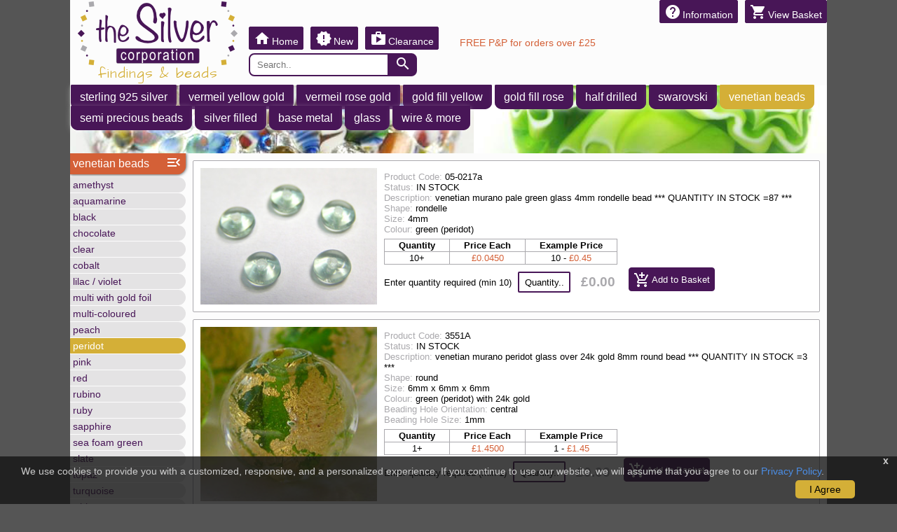

--- FILE ---
content_type: text/html
request_url: https://thesilvercorporation.co.uk/c/category.asp?c2=venetian+beads&c3=peridot&c2id=136&c3id=625
body_size: 76713
content:
<!DOCTYPE html><html lang="en"><head><link href="https://fonts.googleapis.com/css?family=Architects+Daughter&display=swap" rel="stylesheet"><link href="https://fonts.googleapis.com/icon?family=Material+Icons&display=swap" rel="stylesheet">
<link href="../../_css/tsc.min.css?v=1.9" rel="stylesheet"><script async src="https://www.googletagmanager.com/gtag/js?id=G-NX3P215XX4"></script><script defer src="../../_js/_SBtsc.min.js"></script>
<link rel="shortcut icon" href="../../favicon.ico"><link rel="canonical" href="https://thesilvercorporation.co.uk/c/category.asp" /><script>var loadingimage = "../_img/loading.png";var dirlevel = "../";var vatrate = "20";var javatest01 = false;</script>
<meta http-equiv="Content-Type" content="text/html; charset=utf-8" /><meta name="format-detection" content="telephone=no" /><meta name="viewport" content="width=device-width, initial-scale=1.0"><meta name="description" content="The Silver Corporation - Beads, Findings, Charms and Chains"><meta name="keywords" content="the silver corporation sterling silver jewellery jewelry beads bracelet necklace semi precious bead earring findings czech swarovski spacers toggles beads headpin jumpring clasp keyring">
<title>The Silver Corporation - Beads, Findings, Charms and Chains</title></head>
<body><div id="container"><div id="important" class="hide"></div><div id="grid-container"><div id="ga-header"><div id="head-belt"><div id="flx-logo"><a href="../home.asp"><div id="thesilvercorporation-home" title="Home"><img src="../_img/thesilvercorporation-logo.png" width="250" height="95" alt="the silver corporation logo">findings & beads</div></a></div><div id="flx-head">
<div id="head-account"><ul>

<li><a href="../i/information.asp"><span class="material-icons">help</span><span class="btn-text"> Information</span></a></li>

<li id="btnsignin" class="hide"><a href="#"><span class="material-icons">login</span><span class="btn-text"> Sign In / Register</span></a></li>


<li><a href="#" onclick="showbasket()"><span class="material-icons">shopping_cart</span><span class="btn-text"> View Basket</span></a></li>
</ul></div>
<div id="head-menu"><ul>
<li><a href="../home.asp"><span class="material-icons">home</span><span class="btn-text"> Home</span></a></li>
<li><a href="../s/new.asp"><span class="material-icons">new_releases</span><span class="btn-text"> New</span></a></li>
<li><a href="../s/clearance.asp"><span class="material-icons">shop</span><span class="btn-text"> Clearance</span></a></li>
<li class="highlight1 pad" >FREE P&P for orders over £25<li>
</ul></div>
<div id="head-search"><ul>
<li><form method="post" action="../s/search.asp" id="search-form"><input type="text" id="idsearch" placeholder="Search.." name="search"><button type="submit" value="Search"><span class="material-icons search">search</span></button></form></li>
</ul></div>
</div></div>
<div id="topnav" class="topnav " style="background-image:url('../_img/home/top/c/136.png')">
<ul>
<li style="z-index:10;"><a href="../c/category.asp?c2=sterling+925+silver&c2id=165" title="sterling 925 silver (165)">sterling 925 silver</a></li>

<li style="z-index:11;"><a href="../c/category.asp?c2=vermeil+yellow+gold&c2id=190" title="vermeil yellow gold (190)">vermeil yellow gold</a></li>

<li style="z-index:12;"><a href="../c/category.asp?c2=vermeil+rose+gold&c2id=580" title="vermeil rose gold (580)">vermeil rose gold</a></li>

<li style="z-index:13;"><a href="../c/category.asp?c2=gold+fill+yellow&c2id=284" title="gold fill yellow (284)">gold fill yellow</a></li>

<li style="z-index:14;"><a href="../c/category.asp?c2=gold+fill+rose&c2id=581" title="gold fill rose (581)">gold fill rose</a></li>

<li style="z-index:15;"><a href="../c/category.asp?c2=half+drilled&c2id=415" title="half drilled (415)">half drilled</a></li>

<li style="z-index:16;"><a href="../c/category.asp?c2=swarovski&c2id=134" title="swarovski (134)">swarovski</a></li>

<li style="z-index:100;" class="selected" ><a href="../c/category.asp?c2=venetian+beads&c2id=136" title="venetian beads (136)">venetian beads</a></li>

<li style="z-index:18;"><a href="../c/category.asp?c2=semi+precious+beads&c2id=89" title="semi precious beads (89)">semi precious beads</a></li>

<li style="z-index:19;"><a href="../c/category.asp?c2=silver+filled&c2id=534" title="silver filled (534)">silver filled</a></li>

<li style="z-index:20;"><a href="../c/category.asp?c2=base+metal&c2id=582" title="base metal (582)">base metal</a></li>

<li style="z-index:21;"><a href="../c/category.asp?c2=glass&c2id=62" title="glass (62)">glass</a></li>

<li style="z-index:22;"><a href="../c/category.asp?c2=wire+%26+more&c2id=213" title="wire & more (213)">wire & more</a></li>
</ul>

</div></div><div id="ga-main"><div id="sidenavopen" style="display:none;"><div class="sideopencontrol" title="Open Menu" onclick="ShowHideSideMenu('open')"><span class="material-icons">menu</span></div></div><div id="sidenavclose"><div class="sideclosecontrol" title="Close Menu" onclick="ShowHideSideMenu('close')"><span class="material-icons">menu_open</span></div></div>
<div id="sidenav">
<div class="title"><a href="?c2=venetian+beads&c2id=136" title="venetian beads (136)">venetian beads</a></div>
<ul>
    <li ><a href="?c2=venetian+beads&c3=amethyst&c2id=136&c3id=617" title="amethyst (617)">amethyst</a></li>
  
    <li ><a href="?c2=venetian+beads&c3=aquamarine&c2id=136&c3id=619" title="aquamarine (619)">aquamarine</a></li>
  
    <li ><a href="?c2=venetian+beads&c3=black&c2id=136&c3id=618" title="black (618)">black</a></li>
  
    <li ><a href="?c2=venetian+beads&c3=chocolate&c2id=136&c3id=622" title="chocolate (622)">chocolate</a></li>
  
    <li ><a href="?c2=venetian+beads&c3=clear&c2id=136&c3id=623" title="clear (623)">clear</a></li>
  
    <li ><a href="?c2=venetian+beads&c3=cobalt&c2id=136&c3id=620" title="cobalt (620)">cobalt</a></li>
  
    <li ><a href="?c2=venetian+beads&c3=lilac+%2F+violet&c2id=136&c3id=627" title="lilac / violet (627)">lilac / violet</a></li>
  
    <li ><a href="?c2=venetian+beads&c3=multi+with+gold+foil&c2id=136&c3id=629" title="multi with gold foil (629)">multi with gold foil</a></li>
  
    <li ><a href="?c2=venetian+beads&c3=multi%2Dcoloured&c2id=136&c3id=628" title="multi-coloured (628)">multi-coloured</a></li>
  
    <li ><a href="?c2=venetian+beads&c3=peach&c2id=136&c3id=630" title="peach (630)">peach</a></li>
  
    <li class="select3" ><a href="?c2=venetian+beads&c3=peridot&c2id=136&c3id=625" title="peridot (625)">peridot</a></li>
  
    <li ><a href="?c2=venetian+beads&c3=pink&c2id=136&c3id=631" title="pink (631)">pink</a></li>
  
    <li ><a href="?c2=venetian+beads&c3=red&c2id=136&c3id=632" title="red (632)">red</a></li>
  
    <li ><a href="?c2=venetian+beads&c3=rubino&c2id=136&c3id=633" title="rubino (633)">rubino</a></li>
  
    <li ><a href="?c2=venetian+beads&c3=ruby&c2id=136&c3id=634" title="ruby (634)">ruby</a></li>
  
    <li ><a href="?c2=venetian+beads&c3=sapphire&c2id=136&c3id=621" title="sapphire (621)">sapphire</a></li>
  
    <li ><a href="?c2=venetian+beads&c3=sea+foam+green&c2id=136&c3id=626" title="sea foam green (626)">sea foam green</a></li>
  
    <li ><a href="?c2=venetian+beads&c3=slate&c2id=136&c3id=624" title="slate (624)">slate</a></li>
  
    <li ><a href="?c2=venetian+beads&c3=topaz&c2id=136&c3id=635" title="topaz (635)">topaz</a></li>
  
    <li ><a href="?c2=venetian+beads&c3=turquoise&c2id=136&c3id=636" title="turquoise (636)">turquoise</a></li>
  
    <li ><a href="?c2=venetian+beads&c3=white&c2id=136&c3id=637" title="white (637)">white</a></li>
  
    <li ><a href="?c2=venetian+beads&c3=bicones&c2id=136&c3id=609" title="bicones (609)">bicones</a></li>
  
    <li ><a href="?c2=venetian+beads&c3=cubes&c2id=136&c3id=603" title="cubes (603)">cubes</a></li>
  
    <li ><a href="?c2=venetian+beads&c3=diamonds&c2id=136&c3id=611" title="diamonds (611)">diamonds</a></li>
  
    <li ><a href="?c2=venetian+beads&c3=discs+%2F+lentils&c2id=136&c3id=607" title="discs / lentils (607)">discs / lentils</a></li>
  
    <li ><a href="?c2=venetian+beads&c3=flowers&c2id=136&c3id=606" title="flowers (606)">flowers</a></li>
  
    <li ><a href="?c2=venetian+beads&c3=hearts&c2id=136&c3id=605" title="hearts (605)">hearts</a></li>
  
    <li ><a href="?c2=venetian+beads&c3=ovals&c2id=136&c3id=613" title="ovals (613)">ovals</a></li>
  
    <li ><a href="?c2=venetian+beads&c3=pebbles&c2id=136&c3id=604" title="pebbles (604)">pebbles</a></li>
  
    <li ><a href="?c2=venetian+beads&c3=rounds&c2id=136&c3id=602" title="rounds (602)">rounds</a></li>
  
    <li ><a href="?c2=venetian+beads&c3=small+spacers&c2id=136&c3id=614" title="small spacers (614)">small spacers</a></li>
  
    <li ><a href="?c2=venetian+beads&c3=stars&c2id=136&c3id=610" title="stars (610)">stars</a></li>
  
    <li ><a href="?c2=venetian+beads&c3=teardrops&c2id=136&c3id=612" title="teardrops (612)">teardrops</a></li>
  
    <li ><a href="?c2=venetian+beads&c3=tubes&c2id=136&c3id=616" title="tubes (616)">tubes</a></li>
  </ul>
<div class="message-payments"><div class="msg-head">SECURE PAYMENTS</div><div class="msg-body"><ul><li><img src="../_img/cards/visa.png" alt="visa" title="visa" width="67px"><img src="../_img/cards/mastercard.png" alt="mastercard" title="mastercard" width="67px"></li><li><img src="../_img/cards/maestro.png" alt="maestro" title="maestro" width="67px"><img src="../_img/cards/jcb.png" alt="jcb" title="jcb" width="67px"></li><li><img src="../_img/cards/amex.png" alt="amex" title="amex" width="67px"></li><ul><hr><ul><li><img src="../_img/cards/paypal.png" alt="paypal" title="paypal" width="130px"></li></ul></div></div>


<div id="message"><div class="msg-head">FREE</div><div class="msg-body">FREE delivery on orders over £25</div></div>



</div><div id="maincontainer">

<div id="prd-3443" class="pcard">
<div class="ppic"><div class="imgwrapper"><img onclick="PhotoOverlay('../_photos/05/05-0217a.jpg')" src="../_photos/05/05-0217a-small.jpg" alt=" venetian murano pale green glass 4mm rondelle bead  *** QUANTITY IN STOCK =87 *** ">
<div id="pic-3443" class="pic-overlay" style="display:none;"><span class="material-icons">shopping_cart</span></div>



</div></div>
<div class="pdesc"><ul>
<li><span class="tag">Product Code: </span><span>05-0217a</span></li>
<li><span class="tag">Status: </span><span>IN STOCK</span></li>

<li><span class="tag">Description: </span><span> venetian murano pale green glass 4mm rondelle bead  *** QUANTITY IN STOCK =87 *** </span></li>

<li><span class="tag">Shape: </span><span>rondelle</span></li><li><span class="tag">Size: </span><span>4mm</span></li><li><span class="tag">Colour: </span><span>green (peridot)</span></li>
<li><div id="prices-3443" class="tabcontent tab3" style="display:block;">
<form method="post" onsubmit="addtocart('3443'); return false;" id="form-3443" action="../b/process.asp">

<table style=""><tr><th>Quantity</th><th>Price Each</th><th>Example Price</th></tr>


  <tr><input type="hidden" class="calc" name="calc" value="10|45000">
  <td>10+</td>
  <td class="highlight1">£0.0450</td>
  <td>10 - <span class="highlight1">£0.45</span></td>
  </tr>

</table>
<div class="qty">
<span class="qty-incart" style="display:none;">0</span>
<span class="qty-txt">Enter quantity required (min 10) </span>
<label class="qty-remove" style="display:none;"> (Remove<input class="chk-remove" type="checkbox" name="remove" value="delete" autocomplete="off"  oninput="removechange('3443');">)</label>
<input type="number" class="quantity" name="quantity" placeholder="Quantity.." min="10" value="" required oninput="quantitychange('3443');">
<span class="qty-cost highlight3"> £0.00</span>
<button class="cartbtn addtocart" type="submit" ><span class="material-icons cart-btn">add_shopping_cart</span><span class="cart-btn-text"> Add to Basket</span></button>
</div>
</form></div></li>


</ul></div><!--pdesc--></div><!--pcard-->

<div id="prd-2044" class="pcard">
<div class="ppic"><div class="imgwrapper"><img onclick="PhotoOverlay('../_live/pics/3551A.jpg')" src="../_live/pics/3551A-small.jpg" alt=" venetian murano peridot glass over 24k gold 8mm round bead *** QUANTITY IN STOCK =3 *** ">
<div id="pic-2044" class="pic-overlay" style="display:none;"><span class="material-icons">shopping_cart</span></div>



</div></div>
<div class="pdesc"><ul>
<li><span class="tag">Product Code: </span><span>3551A</span></li>
<li><span class="tag">Status: </span><span>IN STOCK</span></li>

<li><span class="tag">Description: </span><span> venetian murano peridot glass over 24k gold 8mm round bead *** QUANTITY IN STOCK =3 *** </span></li>

<li><span class="tag">Shape: </span><span>round</span></li><li><span class="tag">Size: </span><span>6mm x 6mm x 6mm</span></li><li><span class="tag">Colour: </span><span>green (peridot) with 24k gold</span></li><li><span class="tag">Beading Hole Orientation: </span><span>central</span></li><li><span class="tag">Beading Hole Size: </span><span>1mm</span></li>
<li><div id="prices-2044" class="tabcontent tab3" style="display:block;">
<form method="post" onsubmit="addtocart('2044'); return false;" id="form-2044" action="../b/process.asp">

<table style=""><tr><th>Quantity</th><th>Price Each</th><th>Example Price</th></tr>


  <tr><input type="hidden" class="calc" name="calc" value="1|1450000">
  <td>1+</td>
  <td class="highlight1">£1.4500</td>
  <td>1 - <span class="highlight1">£1.45</span></td>
  </tr>

</table>
<div class="qty">
<span class="qty-incart" style="display:none;">0</span>
<span class="qty-txt">Enter quantity required (min 1) </span>
<label class="qty-remove" style="display:none;"> (Remove<input class="chk-remove" type="checkbox" name="remove" value="delete" autocomplete="off"  oninput="removechange('2044');">)</label>
<input type="number" class="quantity" name="quantity" placeholder="Quantity.." min="1" value="" required oninput="quantitychange('2044');">
<span class="qty-cost highlight3"> £0.00</span>
<button class="cartbtn addtocart" type="submit" ><span class="material-icons cart-btn">add_shopping_cart</span><span class="cart-btn-text"> Add to Basket</span></button>
</div>
</form></div></li>


</ul></div><!--pdesc--></div><!--pcard-->

<div id="prd-7762" class="pcard">
<div class="ppic"><div class="imgwrapper"><img onclick="PhotoOverlay('../_photos/18/18-0013a.jpg')" src="../_photos/18/18-0013a-small.jpg" alt=" venetian murano bicolour fused peridot and amethyst glass with 24k banded gold foil 6mm round bead *** QUANTITY IN STOCK =29 *** ">
<div id="pic-7762" class="pic-overlay" style="display:none;"><span class="material-icons">shopping_cart</span></div>



</div></div>
<div class="pdesc"><ul>
<li><span class="tag">Product Code: </span><span>18-0013a</span></li>
<li><span class="tag">Status: </span><span>IN STOCK</span></li>

<li><span class="tag">Description: </span><span> venetian murano bicolour fused peridot and amethyst glass with 24k banded gold foil 6mm round bead *** QUANTITY IN STOCK =29 *** </span></li>

<li><span class="tag">Shape: </span><span>round</span></li><li><span class="tag">Size: </span><span>6mm x 6mm x 6mm</span></li><li><span class="tag">Colour: </span><span>amethyst with 24k gold</span></li><li><span class="tag">Beading Hole Orientation: </span><span>top-bottom</span></li><li><span class="tag">Beading Hole Size: </span><span>1mm</span></li>
<li><div id="prices-7762" class="tabcontent tab3" style="display:block;">
<form method="post" onsubmit="addtocart('7762'); return false;" id="form-7762" action="../b/process.asp">

<table style=""><tr><th>Quantity</th><th>Price Each</th><th>Example Price</th></tr>


  <tr><input type="hidden" class="calc" name="calc" value="1|1750000">
  <td>1+</td>
  <td class="highlight1">£1.7500</td>
  <td>1 - <span class="highlight1">£1.75</span></td>
  </tr>

</table>
<div class="qty">
<span class="qty-incart" style="display:none;">0</span>
<span class="qty-txt">Enter quantity required (min 1) </span>
<label class="qty-remove" style="display:none;"> (Remove<input class="chk-remove" type="checkbox" name="remove" value="delete" autocomplete="off"  oninput="removechange('7762');">)</label>
<input type="number" class="quantity" name="quantity" placeholder="Quantity.." min="1" value="" required oninput="quantitychange('7762');">
<span class="qty-cost highlight3"> £0.00</span>
<button class="cartbtn addtocart" type="submit" ><span class="material-icons cart-btn">add_shopping_cart</span><span class="cart-btn-text"> Add to Basket</span></button>
</div>
</form></div></li>


</ul></div><!--pdesc--></div><!--pcard-->

<div id="prd-7764" class="pcard">
<div class="ppic"><div class="imgwrapper"><img onclick="PhotoOverlay('../_photos/18/18-0017a.jpg')" src="../_photos/18/18-0017a-small.jpg" alt=" venetian murano bicolour fused peridot and emerald glass with 24k banded gold foil 6mm round bead *** QUANTITY IN STOCK =21 *** ">
<div id="pic-7764" class="pic-overlay" style="display:none;"><span class="material-icons">shopping_cart</span></div>



</div></div>
<div class="pdesc"><ul>
<li><span class="tag">Product Code: </span><span>18-0017a</span></li>
<li><span class="tag">Status: </span><span>IN STOCK</span></li>

<li><span class="tag">Description: </span><span> venetian murano bicolour fused peridot and emerald glass with 24k banded gold foil 6mm round bead *** QUANTITY IN STOCK =21 *** </span></li>

<li><span class="tag">Shape: </span><span>round</span></li><li><span class="tag">Size: </span><span>6mm x 6mm x 6mm</span></li><li><span class="tag">Colour: </span><span>green (peridot) with 24k gold</span></li><li><span class="tag">Beading Hole Orientation: </span><span>top-bottom</span></li><li><span class="tag">Beading Hole Size: </span><span>1mm</span></li>
<li><div id="prices-7764" class="tabcontent tab3" style="display:block;">
<form method="post" onsubmit="addtocart('7764'); return false;" id="form-7764" action="../b/process.asp">

<table style=""><tr><th>Quantity</th><th>Price Each</th><th>Example Price</th></tr>


  <tr><input type="hidden" class="calc" name="calc" value="1|1750000">
  <td>1+</td>
  <td class="highlight1">£1.7500</td>
  <td>1 - <span class="highlight1">£1.75</span></td>
  </tr>

</table>
<div class="qty">
<span class="qty-incart" style="display:none;">0</span>
<span class="qty-txt">Enter quantity required (min 1) </span>
<label class="qty-remove" style="display:none;"> (Remove<input class="chk-remove" type="checkbox" name="remove" value="delete" autocomplete="off"  oninput="removechange('7764');">)</label>
<input type="number" class="quantity" name="quantity" placeholder="Quantity.." min="1" value="" required oninput="quantitychange('7764');">
<span class="qty-cost highlight3"> £0.00</span>
<button class="cartbtn addtocart" type="submit" ><span class="material-icons cart-btn">add_shopping_cart</span><span class="cart-btn-text"> Add to Basket</span></button>
</div>
</form></div></li>


</ul></div><!--pdesc--></div><!--pcard-->

<div id="prd-8302" class="pcard">
<div class="ppic"><div class="imgwrapper"><img onclick="PhotoOverlay('../_photos/19/19-0468a.jpg')" src="../_photos/19/19-0468a-small.jpg" alt=" venetian murano peridot glass with 24k gold foil 6mm ca'd'oro round bead *** QUANTITY IN STOCK = 57 *** ">
<div id="pic-8302" class="pic-overlay" style="display:none;"><span class="material-icons">shopping_cart</span></div>



</div></div>
<div class="pdesc"><ul>
<li><span class="tag">Product Code: </span><span>19-0468a</span></li>
<li><span class="tag">Status: </span><span>IN STOCK</span></li>

<li><span class="tag">Description: </span><span> venetian murano peridot glass with 24k gold foil 6mm ca'd'oro round bead *** QUANTITY IN STOCK = 57 *** </span></li>

<li><span class="tag">Shape: </span><span>round</span></li><li><span class="tag">Size: </span><span>6mm x 6mm x 6mm</span></li><li><span class="tag">Colour: </span><span>green (peridot) with 24k gold</span></li><li><span class="tag">Beading Hole Orientation: </span><span>central</span></li><li><span class="tag">Beading Hole Size: </span><span>0.8mm</span></li>
<li><div id="prices-8302" class="tabcontent tab3" style="display:block;">
<form method="post" onsubmit="addtocart('8302'); return false;" id="form-8302" action="../b/process.asp">

<table style=""><tr><th>Quantity</th><th>Price Each</th><th>Example Price</th></tr>


  <tr><input type="hidden" class="calc" name="calc" value="1|1100000">
  <td>1+</td>
  <td class="highlight1">£1.1000</td>
  <td>1 - <span class="highlight1">£1.10</span></td>
  </tr>

</table>
<div class="qty">
<span class="qty-incart" style="display:none;">0</span>
<span class="qty-txt">Enter quantity required (min 1) </span>
<label class="qty-remove" style="display:none;"> (Remove<input class="chk-remove" type="checkbox" name="remove" value="delete" autocomplete="off"  oninput="removechange('8302');">)</label>
<input type="number" class="quantity" name="quantity" placeholder="Quantity.." min="1" value="" required oninput="quantitychange('8302');">
<span class="qty-cost highlight3"> £0.00</span>
<button class="cartbtn addtocart" type="submit" ><span class="material-icons cart-btn">add_shopping_cart</span><span class="cart-btn-text"> Add to Basket</span></button>
</div>
</form></div></li>


</ul></div><!--pdesc--></div><!--pcard-->

<div id="prd-8387" class="pcard">
<div class="ppic"><div class="imgwrapper"><img onclick="PhotoOverlay('../_photos/19/19-0535a.jpg')" src="../_photos/19/19-0535a-small.jpg" alt=" venetian peridot glass with gold foil 6mm HALF DRILLED round bead *** QUANTITY IN STOCK = 96** ">
<div id="pic-8387" class="pic-overlay" style="display:none;"><span class="material-icons">shopping_cart</span></div>



</div></div>
<div class="pdesc"><ul>
<li><span class="tag">Product Code: </span><span>19-0535a</span></li>
<li><span class="tag">Status: </span><span>IN STOCK</span></li>

<li><span class="tag">Description: </span><span> venetian peridot glass with gold foil 6mm HALF DRILLED round bead *** QUANTITY IN STOCK = 96** </span></li>

<li><span class="tag">Shape: </span><span>round</span></li><li><span class="tag">Size: </span><span>6mm x 6mm x 6mm</span></li><li><span class="tag">Colour: </span><span>green (peridot) with gold</span></li><li><span class="tag">Beading Hole Orientation: </span><span>central</span></li><li><span class="tag">Beading Hole Size: </span><span>1mm</span></li>
<li><div id="prices-8387" class="tabcontent tab3" style="display:block;">
<form method="post" onsubmit="addtocart('8387'); return false;" id="form-8387" action="../b/process.asp">

<table style=""><tr><th>Quantity</th><th>Price Each</th><th>Example Price</th></tr>


  <tr><input type="hidden" class="calc" name="calc" value="1|500000">
  <td>1-11</td>
  <td class="highlight1">£0.5000</td>
  <td>1 - <span class="highlight1">£0.50</span></td>
  </tr>

  <tr><input type="hidden" class="calc" name="calc" value="12|460000">
  <td>12-23</td>
  <td class="highlight1">£0.4600</td>
  <td>12 - <span class="highlight1">£5.52</span></td>
  </tr>

  <tr><input type="hidden" class="calc" name="calc" value="24|417917">
  <td>24+</td>
  <td class="highlight1">£0.4179</td>
  <td>24 - <span class="highlight1">£10.03</span></td>
  </tr>

</table>
<div class="qty">
<span class="qty-incart" style="display:none;">0</span>
<span class="qty-txt">Enter quantity required (min 1) </span>
<label class="qty-remove" style="display:none;"> (Remove<input class="chk-remove" type="checkbox" name="remove" value="delete" autocomplete="off"  oninput="removechange('8387');">)</label>
<input type="number" class="quantity" name="quantity" placeholder="Quantity.." min="1" value="" required oninput="quantitychange('8387');">
<span class="qty-cost highlight3"> £0.00</span>
<button class="cartbtn addtocart" type="submit" ><span class="material-icons cart-btn">add_shopping_cart</span><span class="cart-btn-text"> Add to Basket</span></button>
</div>
</form></div></li>


</ul></div><!--pdesc--></div><!--pcard-->

<div id="prd-4866" class="pcard">
<div class="ppic"><div class="imgwrapper"><img onclick="PhotoOverlay('../_photos/08/08-0150a.jpg')" src="../_photos/08/08-0150a-small.jpg" alt=" venetian murano lime green glass over white clouds 8mm round bead *** QUANTITY IN STOCK =16 *** ">
<div id="pic-4866" class="pic-overlay" style="display:none;"><span class="material-icons">shopping_cart</span></div>



</div></div>
<div class="pdesc"><ul>
<li><span class="tag">Product Code: </span><span>08-0150a</span></li>
<li><span class="tag">Status: </span><span>IN STOCK</span></li>

<li><span class="tag">Description: </span><span> venetian murano lime green glass over white clouds 8mm round bead *** QUANTITY IN STOCK =16 *** </span></li>

<li><span class="tag">Shape: </span><span>round</span></li><li><span class="tag">Size: </span><span>8mm x 8mm x 8mm</span></li><li><span class="tag">Colour: </span><span>green (peridot)</span></li><li><span class="tag">Beading Hole Orientation: </span><span>central</span></li><li><span class="tag">Beading Hole Size: </span><span>0.5mm</span></li>
<li><div id="prices-4866" class="tabcontent tab3" style="display:block;">
<form method="post" onsubmit="addtocart('4866'); return false;" id="form-4866" action="../b/process.asp">

<table style=""><tr><th>Quantity</th><th>Price Each</th><th>Example Price</th></tr>


  <tr><input type="hidden" class="calc" name="calc" value="1|750000">
  <td>1+</td>
  <td class="highlight1">£0.7500</td>
  <td>1 - <span class="highlight1">£0.75</span></td>
  </tr>

</table>
<div class="qty">
<span class="qty-incart" style="display:none;">0</span>
<span class="qty-txt">Enter quantity required (min 1) </span>
<label class="qty-remove" style="display:none;"> (Remove<input class="chk-remove" type="checkbox" name="remove" value="delete" autocomplete="off"  oninput="removechange('4866');">)</label>
<input type="number" class="quantity" name="quantity" placeholder="Quantity.." min="1" value="" required oninput="quantitychange('4866');">
<span class="qty-cost highlight3"> £0.00</span>
<button class="cartbtn addtocart" type="submit" ><span class="material-icons cart-btn">add_shopping_cart</span><span class="cart-btn-text"> Add to Basket</span></button>
</div>
</form></div></li>


</ul></div><!--pdesc--></div><!--pcard-->

<div id="prd-7771" class="pcard">
<div class="ppic"><div class="imgwrapper"><img onclick="PhotoOverlay('../_photos/18/18-0022a.jpg')" src="../_photos/18/18-0022a-small.jpg" alt=" venetian murano bicolour fused peridot and amethyst glass with 24k banded gold foil 8mm round bead *** QUANTITY IN STOCK =21 *** ">
<div id="pic-7771" class="pic-overlay" style="display:none;"><span class="material-icons">shopping_cart</span></div>



</div></div>
<div class="pdesc"><ul>
<li><span class="tag">Product Code: </span><span>18-0022a</span></li>
<li><span class="tag">Status: </span><span>IN STOCK</span></li>

<li><span class="tag">Description: </span><span> venetian murano bicolour fused peridot and amethyst glass with 24k banded gold foil 8mm round bead *** QUANTITY IN STOCK =21 *** </span></li>

<li><span class="tag">Shape: </span><span>round</span></li><li><span class="tag">Size: </span><span>8mm x 8mm x 8mm</span></li><li><span class="tag">Colour: </span><span>amethyst with 24k gold</span></li><li><span class="tag">Beading Hole Orientation: </span><span>top-bottom</span></li><li><span class="tag">Beading Hole Size: </span><span>1mm</span></li>
<li><div id="prices-7771" class="tabcontent tab3" style="display:block;">
<form method="post" onsubmit="addtocart('7771'); return false;" id="form-7771" action="../b/process.asp">

<table style=""><tr><th>Quantity</th><th>Price Each</th><th>Example Price</th></tr>


  <tr><input type="hidden" class="calc" name="calc" value="1|1990000">
  <td>1+</td>
  <td class="highlight1">£1.9900</td>
  <td>1 - <span class="highlight1">£1.99</span></td>
  </tr>

</table>
<div class="qty">
<span class="qty-incart" style="display:none;">0</span>
<span class="qty-txt">Enter quantity required (min 1) </span>
<label class="qty-remove" style="display:none;"> (Remove<input class="chk-remove" type="checkbox" name="remove" value="delete" autocomplete="off"  oninput="removechange('7771');">)</label>
<input type="number" class="quantity" name="quantity" placeholder="Quantity.." min="1" value="" required oninput="quantitychange('7771');">
<span class="qty-cost highlight3"> £0.00</span>
<button class="cartbtn addtocart" type="submit" ><span class="material-icons cart-btn">add_shopping_cart</span><span class="cart-btn-text"> Add to Basket</span></button>
</div>
</form></div></li>


</ul></div><!--pdesc--></div><!--pcard-->

<div id="prd-8199" class="pcard">
<div class="ppic"><div class="imgwrapper"><img onclick="PhotoOverlay('../_photos/19/19-0346a.jpg')" src="../_photos/19/19-0346a-small.jpg" alt=" venetian murano peridot glass over silver foil 8mm x 8mm x 7mm heart bead *** QUANTITY IN STOCK =10 *** ">
<div id="pic-8199" class="pic-overlay" style="display:none;"><span class="material-icons">shopping_cart</span></div>



</div></div>
<div class="pdesc"><ul>
<li><span class="tag">Product Code: </span><span>19-0346a</span></li>
<li><span class="tag">Status: </span><span>IN STOCK</span></li>

<li><span class="tag">Description: </span><span> venetian murano peridot glass over silver foil 8mm x 8mm x 7mm heart bead *** QUANTITY IN STOCK =10 *** </span></li>

<li><span class="tag">Shape: </span><span>heart</span></li><li><span class="tag">Size: </span><span>8mm x 8mm x 7.5mm</span></li><li><span class="tag">Colour: </span><span>green (peridot) with silver</span></li><li><span class="tag">Beading Hole Orientation: </span><span>top-bottom</span></li><li><span class="tag">Beading Hole Size: </span><span>1mm</span></li>
<li><div id="prices-8199" class="tabcontent tab3" style="display:block;">
<form method="post" onsubmit="addtocart('8199'); return false;" id="form-8199" action="../b/process.asp">

<table style=""><tr><th>Quantity</th><th>Price Each</th><th>Example Price</th></tr>


  <tr><input type="hidden" class="calc" name="calc" value="1|1660000">
  <td>1+</td>
  <td class="highlight1">£1.6600</td>
  <td>1 - <span class="highlight1">£1.66</span></td>
  </tr>

</table>
<div class="qty">
<span class="qty-incart" style="display:none;">0</span>
<span class="qty-txt">Enter quantity required (min 1) </span>
<label class="qty-remove" style="display:none;"> (Remove<input class="chk-remove" type="checkbox" name="remove" value="delete" autocomplete="off"  oninput="removechange('8199');">)</label>
<input type="number" class="quantity" name="quantity" placeholder="Quantity.." min="1" value="" required oninput="quantitychange('8199');">
<span class="qty-cost highlight3"> £0.00</span>
<button class="cartbtn addtocart" type="submit" ><span class="material-icons cart-btn">add_shopping_cart</span><span class="cart-btn-text"> Add to Basket</span></button>
</div>
</form></div></li>


</ul></div><!--pdesc--></div><!--pcard-->

<div id="prd-4512" class="pcard">
<div class="ppic"><div class="imgwrapper"><img onclick="PhotoOverlay('../_photos/07/07-0770A.jpg')" src="../_photos/07/07-0770A-small.jpg" alt=" venetian murano peridot glass over 24k gold 10mm heart bead *** QUANTITY IN STOCK =38 *** ">
<div id="pic-4512" class="pic-overlay" style="display:none;"><span class="material-icons">shopping_cart</span></div>



</div></div>
<div class="pdesc"><ul>
<li><span class="tag">Product Code: </span><span>07-0770A</span></li>
<li><span class="tag">Status: </span><span>IN STOCK</span></li>

<li><span class="tag">Description: </span><span> venetian murano peridot glass over 24k gold 10mm heart bead *** QUANTITY IN STOCK =38 *** </span></li>

<li><span class="tag">Shape: </span><span>heart</span></li><li><span class="tag">Size: </span><span>10mm x 9mm x 7mm</span></li><li><span class="tag">Colour: </span><span>green (peridot) with 24k gold</span></li><li><span class="tag">Beading Hole Orientation: </span><span>top-bottom</span></li><li><span class="tag">Beading Hole Size: </span><span>0.5mm</span></li>
<li><div id="prices-4512" class="tabcontent tab3" style="display:block;">
<form method="post" onsubmit="addtocart('4512'); return false;" id="form-4512" action="../b/process.asp">

<table style=""><tr><th>Quantity</th><th>Price Each</th><th>Example Price</th></tr>


  <tr><input type="hidden" class="calc" name="calc" value="1|2290000">
  <td>1+</td>
  <td class="highlight1">£2.2900</td>
  <td>1 - <span class="highlight1">£2.29</span></td>
  </tr>

</table>
<div class="qty">
<span class="qty-incart" style="display:none;">0</span>
<span class="qty-txt">Enter quantity required (min 1) </span>
<label class="qty-remove" style="display:none;"> (Remove<input class="chk-remove" type="checkbox" name="remove" value="delete" autocomplete="off"  oninput="removechange('4512');">)</label>
<input type="number" class="quantity" name="quantity" placeholder="Quantity.." min="1" value="" required oninput="quantitychange('4512');">
<span class="qty-cost highlight3"> £0.00</span>
<button class="cartbtn addtocart" type="submit" ><span class="material-icons cart-btn">add_shopping_cart</span><span class="cart-btn-text"> Add to Basket</span></button>
</div>
</form></div></li>


</ul></div><!--pdesc--></div><!--pcard-->

<div id="prd-4527" class="pcard">
<div class="ppic"><div class="imgwrapper"><img onclick="PhotoOverlay('../_photos/07/07-0761a.jpg')" src="../_photos/07/07-0761a-small.jpg" alt=" venetian murano peridot glass over 24k gold foil 10mm cube bead  *** QUANTITY IN STOCK =11 *** ">
<div id="pic-4527" class="pic-overlay" style="display:none;"><span class="material-icons">shopping_cart</span></div>



</div></div>
<div class="pdesc"><ul>
<li><span class="tag">Product Code: </span><span>07-0761a</span></li>
<li><span class="tag">Status: </span><span>IN STOCK</span></li>

<li><span class="tag">Description: </span><span> venetian murano peridot glass over 24k gold foil 10mm cube bead  *** QUANTITY IN STOCK =11 *** </span></li>

<li><span class="tag">Shape: </span><span>cube</span></li><li><span class="tag">Size: </span><span>10mm x 10mm x 10mm</span></li><li><span class="tag">Colour: </span><span>green (peridot) with 24k gold</span></li><li><span class="tag">Beading Hole Orientation: </span><span>central</span></li><li><span class="tag">Beading Hole Size: </span><span>1mm</span></li>
<li><div id="prices-4527" class="tabcontent tab3" style="display:block;">
<form method="post" onsubmit="addtocart('4527'); return false;" id="form-4527" action="../b/process.asp">

<table style=""><tr><th>Quantity</th><th>Price Each</th><th>Example Price</th></tr>


  <tr><input type="hidden" class="calc" name="calc" value="1|2850000">
  <td>1+</td>
  <td class="highlight1">£2.8500</td>
  <td>1 - <span class="highlight1">£2.85</span></td>
  </tr>

</table>
<div class="qty">
<span class="qty-incart" style="display:none;">0</span>
<span class="qty-txt">Enter quantity required (min 1) </span>
<label class="qty-remove" style="display:none;"> (Remove<input class="chk-remove" type="checkbox" name="remove" value="delete" autocomplete="off"  oninput="removechange('4527');">)</label>
<input type="number" class="quantity" name="quantity" placeholder="Quantity.." min="1" value="" required oninput="quantitychange('4527');">
<span class="qty-cost highlight3"> £0.00</span>
<button class="cartbtn addtocart" type="submit" ><span class="material-icons cart-btn">add_shopping_cart</span><span class="cart-btn-text"> Add to Basket</span></button>
</div>
</form></div></li>


</ul></div><!--pdesc--></div><!--pcard-->

<div id="prd-4538" class="pcard">
<div class="ppic"><div class="imgwrapper"><img onclick="PhotoOverlay('../_photos/07/07-0751a.jpg')" src="../_photos/07/07-0751a-small.jpg" alt=" venetian murano peridot glass over 24k gold 10mm round bead *** QUANTITY IN STOCK =6 *** ">
<div id="pic-4538" class="pic-overlay" style="display:none;"><span class="material-icons">shopping_cart</span></div>



</div></div>
<div class="pdesc"><ul>
<li><span class="tag">Product Code: </span><span>07-0751a</span></li>
<li><span class="tag">Status: </span><span>IN STOCK</span></li>

<li><span class="tag">Description: </span><span> venetian murano peridot glass over 24k gold 10mm round bead *** QUANTITY IN STOCK =6 *** </span></li>

<li><span class="tag">Shape: </span><span>round</span></li><li><span class="tag">Size: </span><span>10mm x 10mm x 10mm</span></li><li><span class="tag">Colour: </span><span>green (peridot) with 24k gold</span></li><li><span class="tag">Beading Hole Orientation: </span><span>central</span></li><li><span class="tag">Beading Hole Size: </span><span>1mm</span></li>
<li><div id="prices-4538" class="tabcontent tab3" style="display:block;">
<form method="post" onsubmit="addtocart('4538'); return false;" id="form-4538" action="../b/process.asp">

<table style=""><tr><th>Quantity</th><th>Price Each</th><th>Example Price</th></tr>


  <tr><input type="hidden" class="calc" name="calc" value="1|1850000">
  <td>1+</td>
  <td class="highlight1">£1.8500</td>
  <td>1 - <span class="highlight1">£1.85</span></td>
  </tr>

</table>
<div class="qty">
<span class="qty-incart" style="display:none;">0</span>
<span class="qty-txt">Enter quantity required (min 1) </span>
<label class="qty-remove" style="display:none;"> (Remove<input class="chk-remove" type="checkbox" name="remove" value="delete" autocomplete="off"  oninput="removechange('4538');">)</label>
<input type="number" class="quantity" name="quantity" placeholder="Quantity.." min="1" value="" required oninput="quantitychange('4538');">
<span class="qty-cost highlight3"> £0.00</span>
<button class="cartbtn addtocart" type="submit" ><span class="material-icons cart-btn">add_shopping_cart</span><span class="cart-btn-text"> Add to Basket</span></button>
</div>
</form></div></li>


</ul></div><!--pdesc--></div><!--pcard-->

<div id="prd-4670" class="pcard">
<div class="ppic"><div class="imgwrapper"><img onclick="PhotoOverlay('../_photos/08/08-0077a.jpg')" src="../_photos/08/08-0077a-small.jpg" alt=" venetian murano lime green glass over 24k gold foil 10mm heart bead *** QUANTITY IN STOCK =18 *** ">
<div id="pic-4670" class="pic-overlay" style="display:none;"><span class="material-icons">shopping_cart</span></div>



</div></div>
<div class="pdesc"><ul>
<li><span class="tag">Product Code: </span><span>08-0077a</span></li>
<li><span class="tag">Status: </span><span>IN STOCK</span></li>

<li><span class="tag">Description: </span><span> venetian murano lime green glass over 24k gold foil 10mm heart bead *** QUANTITY IN STOCK =18 *** </span></li>

<li><span class="tag">Shape: </span><span>heart</span></li><li><span class="tag">Size: </span><span>10mm x 10mm x 6mm</span></li><li><span class="tag">Colour: </span><span>green (peridot) with 24k gold</span></li><li><span class="tag">Beading Hole Orientation: </span><span>top-bottom</span></li><li><span class="tag">Beading Hole Size: </span><span>0.5mm</span></li>
<li><div id="prices-4670" class="tabcontent tab3" style="display:block;">
<form method="post" onsubmit="addtocart('4670'); return false;" id="form-4670" action="../b/process.asp">

<table style=""><tr><th>Quantity</th><th>Price Each</th><th>Example Price</th></tr>


  <tr><input type="hidden" class="calc" name="calc" value="1|2250000">
  <td>1+</td>
  <td class="highlight1">£2.2500</td>
  <td>1 - <span class="highlight1">£2.25</span></td>
  </tr>

</table>
<div class="qty">
<span class="qty-incart" style="display:none;">0</span>
<span class="qty-txt">Enter quantity required (min 1) </span>
<label class="qty-remove" style="display:none;"> (Remove<input class="chk-remove" type="checkbox" name="remove" value="delete" autocomplete="off"  oninput="removechange('4670');">)</label>
<input type="number" class="quantity" name="quantity" placeholder="Quantity.." min="1" value="" required oninput="quantitychange('4670');">
<span class="qty-cost highlight3"> £0.00</span>
<button class="cartbtn addtocart" type="submit" ><span class="material-icons cart-btn">add_shopping_cart</span><span class="cart-btn-text"> Add to Basket</span></button>
</div>
</form></div></li>


</ul></div><!--pdesc--></div><!--pcard-->

<div id="prd-5985" class="pcard">
<div class="ppic"><div class="imgwrapper"><img onclick="PhotoOverlay('../_photos/11/11-0079a.jpg')" src="../_photos/11/11-0079a-small.jpg" alt=" venetian murano peridot glass with silver dichroic 10mm HALF DRILLED ONE HOLE round bead - hole only goes half way thru bead - perfect earings/pendants etc *** QUANTITY IN STOCK =26 *** ">
<div id="pic-5985" class="pic-overlay" style="display:none;"><span class="material-icons">shopping_cart</span></div>



</div></div>
<div class="pdesc"><ul>
<li><span class="tag">Product Code: </span><span>11-0079a</span></li>
<li><span class="tag">Status: </span><span>IN STOCK</span></li>

<li><span class="tag">Description: </span><span> venetian murano peridot glass with silver dichroic 10mm HALF DRILLED ONE HOLE round bead - hole only goes half way thru bead - perfect earings/pendants etc *** QUANTITY IN STOCK =26 *** </span></li>

<li><span class="tag">Shape: </span><span>round</span></li><li><span class="tag">Size: </span><span>10mm x 10mm x 10mm</span></li><li><span class="tag">Colour: </span><span>green (peridot)</span></li><li><span class="tag">Beading Hole Orientation: </span><span>half drilled</span></li><li><span class="tag">Beading Hole Size: </span><span>1mm</span></li>
<li><div id="prices-5985" class="tabcontent tab3" style="display:block;">
<form method="post" onsubmit="addtocart('5985'); return false;" id="form-5985" action="../b/process.asp">

<table style=""><tr><th>Quantity</th><th>Price Each</th><th>Example Price</th></tr>


  <tr><input type="hidden" class="calc" name="calc" value="1|2890000">
  <td>1+</td>
  <td class="highlight1">£2.8900</td>
  <td>1 - <span class="highlight1">£2.89</span></td>
  </tr>

</table>
<div class="qty">
<span class="qty-incart" style="display:none;">0</span>
<span class="qty-txt">Enter quantity required (min 1) </span>
<label class="qty-remove" style="display:none;"> (Remove<input class="chk-remove" type="checkbox" name="remove" value="delete" autocomplete="off"  oninput="removechange('5985');">)</label>
<input type="number" class="quantity" name="quantity" placeholder="Quantity.." min="1" value="" required oninput="quantitychange('5985');">
<span class="qty-cost highlight3"> £0.00</span>
<button class="cartbtn addtocart" type="submit" ><span class="material-icons cart-btn">add_shopping_cart</span><span class="cart-btn-text"> Add to Basket</span></button>
</div>
</form></div></li>


</ul></div><!--pdesc--></div><!--pcard-->

<div id="prd-6939" class="pcard">
<div class="ppic"><div class="imgwrapper"><img onclick="PhotoOverlay('../_photos/12/12-0118a.jpg')" src="../_photos/12/12-0118a-small.jpg" alt=" venetian murano peridot glass 10mm bicone bead *** QUANTITY IN STOCK =29 *** ">
<div id="pic-6939" class="pic-overlay" style="display:none;"><span class="material-icons">shopping_cart</span></div>



</div></div>
<div class="pdesc"><ul>
<li><span class="tag">Product Code: </span><span>12-0118a</span></li>
<li><span class="tag">Status: </span><span>IN STOCK</span></li>

<li><span class="tag">Description: </span><span> venetian murano peridot glass 10mm bicone bead *** QUANTITY IN STOCK =29 *** </span></li>

<li><span class="tag">Shape: </span><span>bicone</span></li><li><span class="tag">Size: </span><span>10mm x 10mm</span></li><li><span class="tag">Colour: </span><span>green (peridot)</span></li><li><span class="tag">Beading Hole Orientation: </span><span>side-side</span></li><li><span class="tag">Beading Hole Size: </span><span>1mm</span></li>
<li><div id="prices-6939" class="tabcontent tab3" style="display:block;">
<form method="post" onsubmit="addtocart('6939'); return false;" id="form-6939" action="../b/process.asp">

<table style=""><tr><th>Quantity</th><th>Price Each</th><th>Example Price</th></tr>


  <tr><input type="hidden" class="calc" name="calc" value="1|1150000">
  <td>1+</td>
  <td class="highlight1">£1.1500</td>
  <td>1 - <span class="highlight1">£1.15</span></td>
  </tr>

</table>
<div class="qty">
<span class="qty-incart" style="display:none;">0</span>
<span class="qty-txt">Enter quantity required (min 1) </span>
<label class="qty-remove" style="display:none;"> (Remove<input class="chk-remove" type="checkbox" name="remove" value="delete" autocomplete="off"  oninput="removechange('6939');">)</label>
<input type="number" class="quantity" name="quantity" placeholder="Quantity.." min="1" value="" required oninput="quantitychange('6939');">
<span class="qty-cost highlight3"> £0.00</span>
<button class="cartbtn addtocart" type="submit" ><span class="material-icons cart-btn">add_shopping_cart</span><span class="cart-btn-text"> Add to Basket</span></button>
</div>
</form></div></li>


</ul></div><!--pdesc--></div><!--pcard-->

<div id="prd-2306" class="pcard">
<div class="ppic"><div class="imgwrapper"><img onclick="PhotoOverlay('../_live/pics/4241a.jpg')" src="../_live/pics/4241a-small.jpg" alt=" venetian murano lime green glass over sterling silver foil 11mm x 8mm puffed lentil bead *** QUANTITY IN STOCK =21 *** ">
<div id="pic-2306" class="pic-overlay" style="display:none;"><span class="material-icons">shopping_cart</span></div>



</div></div>
<div class="pdesc"><ul>
<li><span class="tag">Product Code: </span><span>4241a</span></li>
<li><span class="tag">Status: </span><span>IN STOCK</span></li>

<li><span class="tag">Description: </span><span> venetian murano lime green glass over sterling silver foil 11mm x 8mm puffed lentil bead *** QUANTITY IN STOCK =21 *** </span></li>

<li><span class="tag">Shape: </span><span>disc</span></li><li><span class="tag">Size: </span><span>11mm x 11mm x 8mm</span></li><li><span class="tag">Colour: </span><span>green (peridot) with sterling silver</span></li><li><span class="tag">Beading Hole Orientation: </span><span>central</span></li><li><span class="tag">Beading Hole Size: </span><span>0.8mm</span></li>
<li><div id="prices-2306" class="tabcontent tab3" style="display:block;">
<form method="post" onsubmit="addtocart('2306'); return false;" id="form-2306" action="../b/process.asp">

<table style=""><tr><th>Quantity</th><th>Price Each</th><th>Example Price</th></tr>


  <tr><input type="hidden" class="calc" name="calc" value="1|1650000">
  <td>1+</td>
  <td class="highlight1">£1.6500</td>
  <td>1 - <span class="highlight1">£1.65</span></td>
  </tr>

</table>
<div class="qty">
<span class="qty-incart" style="display:none;">0</span>
<span class="qty-txt">Enter quantity required (min 1) </span>
<label class="qty-remove" style="display:none;"> (Remove<input class="chk-remove" type="checkbox" name="remove" value="delete" autocomplete="off"  oninput="removechange('2306');">)</label>
<input type="number" class="quantity" name="quantity" placeholder="Quantity.." min="1" value="" required oninput="quantitychange('2306');">
<span class="qty-cost highlight3"> £0.00</span>
<button class="cartbtn addtocart" type="submit" ><span class="material-icons cart-btn">add_shopping_cart</span><span class="cart-btn-text"> Add to Basket</span></button>
</div>
</form></div></li>


</ul></div><!--pdesc--></div><!--pcard-->

<div id="prd-4510" class="pcard">
<div class="ppic"><div class="imgwrapper"><img onclick="PhotoOverlay('../_photos/07/07-0772a.jpg')" src="../_photos/07/07-0772a-small.jpg" alt=" venetian murano peridot glass over 24k gold 13mm heart bead *** QUANTITY IN STOCK =13 *** ">
<div id="pic-4510" class="pic-overlay" style="display:none;"><span class="material-icons">shopping_cart</span></div>



</div></div>
<div class="pdesc"><ul>
<li><span class="tag">Product Code: </span><span>07-0772a</span></li>
<li><span class="tag">Status: </span><span>IN STOCK</span></li>

<li><span class="tag">Description: </span><span> venetian murano peridot glass over 24k gold 13mm heart bead *** QUANTITY IN STOCK =13 *** </span></li>

<li><span class="tag">Shape: </span><span>heart</span></li><li><span class="tag">Size: </span><span>13mm x 13mm x 9mm</span></li><li><span class="tag">Colour: </span><span>green (peridot) with 24k gold</span></li><li><span class="tag">Beading Hole Orientation: </span><span>top-bottom</span></li><li><span class="tag">Beading Hole Size: </span><span>2mm</span></li>
<li><div id="prices-4510" class="tabcontent tab3" style="display:block;">
<form method="post" onsubmit="addtocart('4510'); return false;" id="form-4510" action="../b/process.asp">

<table style=""><tr><th>Quantity</th><th>Price Each</th><th>Example Price</th></tr>


  <tr><input type="hidden" class="calc" name="calc" value="1|2600000">
  <td>1+</td>
  <td class="highlight1">£2.6000</td>
  <td>1 - <span class="highlight1">£2.60</span></td>
  </tr>

</table>
<div class="qty">
<span class="qty-incart" style="display:none;">0</span>
<span class="qty-txt">Enter quantity required (min 1) </span>
<label class="qty-remove" style="display:none;"> (Remove<input class="chk-remove" type="checkbox" name="remove" value="delete" autocomplete="off"  oninput="removechange('4510');">)</label>
<input type="number" class="quantity" name="quantity" placeholder="Quantity.." min="1" value="" required oninput="quantitychange('4510');">
<span class="qty-cost highlight3"> £0.00</span>
<button class="cartbtn addtocart" type="submit" ><span class="material-icons cart-btn">add_shopping_cart</span><span class="cart-btn-text"> Add to Basket</span></button>
</div>
</form></div></li>


</ul></div><!--pdesc--></div><!--pcard-->

<div id="prd-4837" class="pcard">
<div class="ppic"><div class="imgwrapper"><img onclick="PhotoOverlay('../_photos/08/08-0173a.jpg')" src="../_photos/08/08-0173a-small.jpg" alt=" venetian murano lime green glass over white clouds 13mm x 12mm x 9mm heart bead *** QUANTITY IN STOCK =14 *** ">
<div id="pic-4837" class="pic-overlay" style="display:none;"><span class="material-icons">shopping_cart</span></div>



</div></div>
<div class="pdesc"><ul>
<li><span class="tag">Product Code: </span><span>08-0173a</span></li>
<li><span class="tag">Status: </span><span>IN STOCK</span></li>

<li><span class="tag">Description: </span><span> venetian murano lime green glass over white clouds 13mm x 12mm x 9mm heart bead *** QUANTITY IN STOCK =14 *** </span></li>

<li><span class="tag">Shape: </span><span>heart</span></li><li><span class="tag">Size: </span><span>13mm x 12mm x 9mm</span></li><li><span class="tag">Colour: </span><span>green (peridot)</span></li><li><span class="tag">Beading Hole Orientation: </span><span>top-bottom</span></li><li><span class="tag">Beading Hole Size: </span><span>1mm</span></li>
<li><div id="prices-4837" class="tabcontent tab3" style="display:block;">
<form method="post" onsubmit="addtocart('4837'); return false;" id="form-4837" action="../b/process.asp">

<table style=""><tr><th>Quantity</th><th>Price Each</th><th>Example Price</th></tr>


  <tr><input type="hidden" class="calc" name="calc" value="1|1790000">
  <td>1+</td>
  <td class="highlight1">£1.7900</td>
  <td>1 - <span class="highlight1">£1.79</span></td>
  </tr>

</table>
<div class="qty">
<span class="qty-incart" style="display:none;">0</span>
<span class="qty-txt">Enter quantity required (min 1) </span>
<label class="qty-remove" style="display:none;"> (Remove<input class="chk-remove" type="checkbox" name="remove" value="delete" autocomplete="off"  oninput="removechange('4837');">)</label>
<input type="number" class="quantity" name="quantity" placeholder="Quantity.." min="1" value="" required oninput="quantitychange('4837');">
<span class="qty-cost highlight3"> £0.00</span>
<button class="cartbtn addtocart" type="submit" ><span class="material-icons cart-btn">add_shopping_cart</span><span class="cart-btn-text"> Add to Basket</span></button>
</div>
</form></div></li>


</ul></div><!--pdesc--></div><!--pcard-->

<div id="prd-8338" class="pcard">
<div class="ppic"><div class="imgwrapper"><img onclick="PhotoOverlay('../_photos/19/19-0425a.jpg')" src="../_photos/19/19-0425a-small.jpg" alt=" venetian murano peridot glass 13mm rondelle bead *** QUANTITY IN STOCK =20 *** ">
<div id="pic-8338" class="pic-overlay" style="display:none;"><span class="material-icons">shopping_cart</span></div>



</div></div>
<div class="pdesc"><ul>
<li><span class="tag">Product Code: </span><span>19-0425a</span></li>
<li><span class="tag">Status: </span><span>IN STOCK</span></li>

<li><span class="tag">Description: </span><span> venetian murano peridot glass 13mm rondelle bead *** QUANTITY IN STOCK =20 *** </span></li>

<li><span class="tag">Shape: </span><span>rondelle</span></li><li><span class="tag">Size: </span><span>13mm x 13mm x 7mm</span></li><li><span class="tag">Colour: </span><span>green (peridot)</span></li><li><span class="tag">Beading Hole Orientation: </span><span>central</span></li><li><span class="tag">Beading Hole Size: </span><span>1.5mm</span></li>
<li><div id="prices-8338" class="tabcontent tab3" style="display:block;">
<form method="post" onsubmit="addtocart('8338'); return false;" id="form-8338" action="../b/process.asp">

<table style=""><tr><th>Quantity</th><th>Price Each</th><th>Example Price</th></tr>


  <tr><input type="hidden" class="calc" name="calc" value="1|1450000">
  <td>1+</td>
  <td class="highlight1">£1.4500</td>
  <td>1 - <span class="highlight1">£1.45</span></td>
  </tr>

</table>
<div class="qty">
<span class="qty-incart" style="display:none;">0</span>
<span class="qty-txt">Enter quantity required (min 1) </span>
<label class="qty-remove" style="display:none;"> (Remove<input class="chk-remove" type="checkbox" name="remove" value="delete" autocomplete="off"  oninput="removechange('8338');">)</label>
<input type="number" class="quantity" name="quantity" placeholder="Quantity.." min="1" value="" required oninput="quantitychange('8338');">
<span class="qty-cost highlight3"> £0.00</span>
<button class="cartbtn addtocart" type="submit" ><span class="material-icons cart-btn">add_shopping_cart</span><span class="cart-btn-text"> Add to Basket</span></button>
</div>
</form></div></li>


</ul></div><!--pdesc--></div><!--pcard-->

<div id="prd-8209" class="pcard">
<div class="ppic"><div class="imgwrapper"><img onclick="PhotoOverlay('../_photos/19/19-0393a.jpg')" src="../_photos/19/19-0393a-small.jpg" alt=" venetian murano emerald and peridot glass with 24k banded gold foil 14mm round bead *** QUANTITY IN STOCK =12 *** ">
<div id="pic-8209" class="pic-overlay" style="display:none;"><span class="material-icons">shopping_cart</span></div>



</div></div>
<div class="pdesc"><ul>
<li><span class="tag">Product Code: </span><span>19-0393a</span></li>
<li><span class="tag">Status: </span><span>IN STOCK</span></li>

<li><span class="tag">Description: </span><span> venetian murano emerald and peridot glass with 24k banded gold foil 14mm round bead *** QUANTITY IN STOCK =12 *** </span></li>

<li><span class="tag">Shape: </span><span>round</span></li><li><span class="tag">Size: </span><span>14mm x 14mm x 14mm</span></li><li><span class="tag">Colour: </span><span>green (emerald) with 24k gold</span></li><li><span class="tag">Beading Hole Orientation: </span><span>top-bottom</span></li><li><span class="tag">Beading Hole Size: </span><span>1.2mm</span></li>
<li><div id="prices-8209" class="tabcontent tab3" style="display:block;">
<form method="post" onsubmit="addtocart('8209'); return false;" id="form-8209" action="../b/process.asp">

<table style=""><tr><th>Quantity</th><th>Price Each</th><th>Example Price</th></tr>


  <tr><input type="hidden" class="calc" name="calc" value="1|3700000">
  <td>1+</td>
  <td class="highlight1">£3.7000</td>
  <td>1 - <span class="highlight1">£3.70</span></td>
  </tr>

</table>
<div class="qty">
<span class="qty-incart" style="display:none;">0</span>
<span class="qty-txt">Enter quantity required (min 1) </span>
<label class="qty-remove" style="display:none;"> (Remove<input class="chk-remove" type="checkbox" name="remove" value="delete" autocomplete="off"  oninput="removechange('8209');">)</label>
<input type="number" class="quantity" name="quantity" placeholder="Quantity.." min="1" value="" required oninput="quantitychange('8209');">
<span class="qty-cost highlight3"> £0.00</span>
<button class="cartbtn addtocart" type="submit" ><span class="material-icons cart-btn">add_shopping_cart</span><span class="cart-btn-text"> Add to Basket</span></button>
</div>
</form></div></li>


</ul></div><!--pdesc--></div><!--pcard-->

<div id="prd-4842" class="pcard">
<div class="ppic"><div class="imgwrapper"><img onclick="PhotoOverlay('../_photos/08/08-0174a.jpg')" src="../_photos/08/08-0174a-small.jpg" alt=" venetian murano lime green glass over white clouds 15mm x 9mm oval bead *** QUANTITY IN STOCK =25 *** ">
<div id="pic-4842" class="pic-overlay" style="display:none;"><span class="material-icons">shopping_cart</span></div>



</div></div>
<div class="pdesc"><ul>
<li><span class="tag">Product Code: </span><span>08-0174a</span></li>
<li><span class="tag">Status: </span><span>IN STOCK</span></li>

<li><span class="tag">Description: </span><span> venetian murano lime green glass over white clouds 15mm x 9mm oval bead *** QUANTITY IN STOCK =25 *** </span></li>

<li><span class="tag">Shape: </span><span>oval</span></li><li><span class="tag">Size: </span><span>15mm x 9mm</span></li><li><span class="tag">Colour: </span><span>green (peridot)</span></li><li><span class="tag">Beading Hole Orientation: </span><span>central</span></li><li><span class="tag">Beading Hole Size: </span><span>1mm</span></li>
<li><div id="prices-4842" class="tabcontent tab3" style="display:block;">
<form method="post" onsubmit="addtocart('4842'); return false;" id="form-4842" action="../b/process.asp">

<table style=""><tr><th>Quantity</th><th>Price Each</th><th>Example Price</th></tr>


  <tr><input type="hidden" class="calc" name="calc" value="1|1390000">
  <td>1+</td>
  <td class="highlight1">£1.3900</td>
  <td>1 - <span class="highlight1">£1.39</span></td>
  </tr>

</table>
<div class="qty">
<span class="qty-incart" style="display:none;">0</span>
<span class="qty-txt">Enter quantity required (min 1) </span>
<label class="qty-remove" style="display:none;"> (Remove<input class="chk-remove" type="checkbox" name="remove" value="delete" autocomplete="off"  oninput="removechange('4842');">)</label>
<input type="number" class="quantity" name="quantity" placeholder="Quantity.." min="1" value="" required oninput="quantitychange('4842');">
<span class="qty-cost highlight3"> £0.00</span>
<button class="cartbtn addtocart" type="submit" ><span class="material-icons cart-btn">add_shopping_cart</span><span class="cart-btn-text"> Add to Basket</span></button>
</div>
</form></div></li>


</ul></div><!--pdesc--></div><!--pcard-->

<div id="prd-5089" class="pcard">
<div class="ppic"><div class="imgwrapper"><img onclick="PhotoOverlay('../_photos/08/08-0163a.jpg')" src="../_photos/08/08-0163a-small.jpg" alt=" --CLEARANCE-- venetian murano green over white clouds 15mm star bead *** QUANTITY IN STOCK =13 *** ">
<div id="pic-5089" class="pic-overlay" style="display:none;"><span class="material-icons">shopping_cart</span></div>



</div></div>
<div class="pdesc"><ul>
<li><span class="tag">Product Code: </span><span>08-0163a</span></li>
<li><span class="tag">Status: </span><span>IN STOCK</span></li>

<li><span class="tag">Description: </span><span> --CLEARANCE-- venetian murano green over white clouds 15mm star bead *** QUANTITY IN STOCK =13 *** </span></li>

<li><span class="tag">Shape: </span><span>star</span></li><li><span class="tag">Size: </span><span>15mm x 15mm x 4mm</span></li><li><span class="tag">Colour: </span><span>green (peridot)</span></li><li><span class="tag">Beading Hole Orientation: </span><span>side-side</span></li><li><span class="tag">Beading Hole Size: </span><span>2mm</span></li>
<li><div id="prices-5089" class="tabcontent tab3" style="display:block;">
<form method="post" onsubmit="addtocart('5089'); return false;" id="form-5089" action="../b/process.asp">

<table style=""><tr><th>Quantity</th><th>Price Each</th><th>Example Price</th></tr>


  <tr><input type="hidden" class="calc" name="calc" value="1|990000">
  <td>1+</td>
  <td class="highlight1">£0.9900</td>
  <td>1 - <span class="highlight1">£0.99</span></td>
  </tr>

</table>
<div class="qty">
<span class="qty-incart" style="display:none;">0</span>
<span class="qty-txt">Enter quantity required (min 1) </span>
<label class="qty-remove" style="display:none;"> (Remove<input class="chk-remove" type="checkbox" name="remove" value="delete" autocomplete="off"  oninput="removechange('5089');">)</label>
<input type="number" class="quantity" name="quantity" placeholder="Quantity.." min="1" value="" required oninput="quantitychange('5089');">
<span class="qty-cost highlight3"> £0.00</span>
<button class="cartbtn addtocart" type="submit" ><span class="material-icons cart-btn">add_shopping_cart</span><span class="cart-btn-text"> Add to Basket</span></button>
</div>
</form></div></li>


</ul></div><!--pdesc--></div><!--pcard-->

<div id="prd-8278" class="pcard">
<div class="ppic"><div class="imgwrapper"><img onclick="PhotoOverlay('../_photos/19/19-0500a.jpg')" src="../_photos/19/19-0500a-small.jpg" alt=" venetian murano peridot glass with gold and white gold foil 16mm ca'd'oro round bead *** QUANTITY IN STOCK = 12 *** ">
<div id="pic-8278" class="pic-overlay" style="display:none;"><span class="material-icons">shopping_cart</span></div>



</div></div>
<div class="pdesc"><ul>
<li><span class="tag">Product Code: </span><span>19-0500a</span></li>
<li><span class="tag">Status: </span><span>IN STOCK</span></li>

<li><span class="tag">Description: </span><span> venetian murano peridot glass with gold and white gold foil 16mm ca'd'oro round bead *** QUANTITY IN STOCK = 12 *** </span></li>

<li><span class="tag">Shape: </span><span>round</span></li><li><span class="tag">Size: </span><span>16mm x 16mm x 16mm</span></li><li><span class="tag">Colour: </span><span>green (peridot) with gold</span></li><li><span class="tag">Beading Hole Orientation: </span><span>central</span></li><li><span class="tag">Beading Hole Size: </span><span>1.2mm</span></li>
<li><div id="prices-8278" class="tabcontent tab3" style="display:block;">
<form method="post" onsubmit="addtocart('8278'); return false;" id="form-8278" action="../b/process.asp">

<table style=""><tr><th>Quantity</th><th>Price Each</th><th>Example Price</th></tr>


  <tr><input type="hidden" class="calc" name="calc" value="1|5070000">
  <td>1+</td>
  <td class="highlight1">£5.0700</td>
  <td>1 - <span class="highlight1">£5.07</span></td>
  </tr>

</table>
<div class="qty">
<span class="qty-incart" style="display:none;">0</span>
<span class="qty-txt">Enter quantity required (min 1) </span>
<label class="qty-remove" style="display:none;"> (Remove<input class="chk-remove" type="checkbox" name="remove" value="delete" autocomplete="off"  oninput="removechange('8278');">)</label>
<input type="number" class="quantity" name="quantity" placeholder="Quantity.." min="1" value="" required oninput="quantitychange('8278');">
<span class="qty-cost highlight3"> £0.00</span>
<button class="cartbtn addtocart" type="submit" ><span class="material-icons cart-btn">add_shopping_cart</span><span class="cart-btn-text"> Add to Basket</span></button>
</div>
</form></div></li>


</ul></div><!--pdesc--></div><!--pcard-->

<div id="prd-8309" class="pcard">
<div class="ppic"><div class="imgwrapper"><img onclick="PhotoOverlay('../_photos/19/19-0460a.jpg')" src="../_photos/19/19-0460a-small.jpg" alt=" venetian murano peridot glass over white gold 17mm ca'd'oro heart bead   *** QUANTITY IN STOCK = 11 *** ">
<div id="pic-8309" class="pic-overlay" style="display:none;"><span class="material-icons">shopping_cart</span></div>



</div></div>
<div class="pdesc"><ul>
<li><span class="tag">Product Code: </span><span>19-0460a</span></li>
<li><span class="tag">Status: </span><span>IN STOCK</span></li>

<li><span class="tag">Description: </span><span> venetian murano peridot glass over white gold 17mm ca'd'oro heart bead   *** QUANTITY IN STOCK = 11 *** </span></li>

<li><span class="tag">Shape: </span><span>heart</span></li><li><span class="tag">Size: </span><span>17mm x 17mm x 12mm</span></li><li><span class="tag">Colour: </span><span>green (peridot) with white gold</span></li><li><span class="tag">Beading Hole Orientation: </span><span>top-bottom</span></li><li><span class="tag">Beading Hole Size: </span><span>1mm</span></li>
<li><div id="prices-8309" class="tabcontent tab3" style="display:block;">
<form method="post" onsubmit="addtocart('8309'); return false;" id="form-8309" action="../b/process.asp">

<table style=""><tr><th>Quantity</th><th>Price Each</th><th>Example Price</th></tr>


  <tr><input type="hidden" class="calc" name="calc" value="1|3450000">
  <td>1+</td>
  <td class="highlight1">£3.4500</td>
  <td>1 - <span class="highlight1">£3.45</span></td>
  </tr>

</table>
<div class="qty">
<span class="qty-incart" style="display:none;">0</span>
<span class="qty-txt">Enter quantity required (min 1) </span>
<label class="qty-remove" style="display:none;"> (Remove<input class="chk-remove" type="checkbox" name="remove" value="delete" autocomplete="off"  oninput="removechange('8309');">)</label>
<input type="number" class="quantity" name="quantity" placeholder="Quantity.." min="1" value="" required oninput="quantitychange('8309');">
<span class="qty-cost highlight3"> £0.00</span>
<button class="cartbtn addtocart" type="submit" ><span class="material-icons cart-btn">add_shopping_cart</span><span class="cart-btn-text"> Add to Basket</span></button>
</div>
</form></div></li>


</ul></div><!--pdesc--></div><!--pcard-->

<div id="prd-4836" class="pcard">
<div class="ppic"><div class="imgwrapper"><img onclick="PhotoOverlay('../_photos/08/08-0169a.jpg')" src="../_photos/08/08-0169a-small.jpg" alt=" venetian murano lime green glass over white clouds 19mm x 18mm x 10mm heart bead *** QUANTITY IN STOCK =13 *** ">
<div id="pic-4836" class="pic-overlay" style="display:none;"><span class="material-icons">shopping_cart</span></div>



</div></div>
<div class="pdesc"><ul>
<li><span class="tag">Product Code: </span><span>08-0169a</span></li>
<li><span class="tag">Status: </span><span>IN STOCK</span></li>

<li><span class="tag">Description: </span><span> venetian murano lime green glass over white clouds 19mm x 18mm x 10mm heart bead *** QUANTITY IN STOCK =13 *** </span></li>

<li><span class="tag">Shape: </span><span>heart</span></li><li><span class="tag">Size: </span><span>19mm x 18mm x 10mm</span></li><li><span class="tag">Colour: </span><span>green (peridot)</span></li><li><span class="tag">Beading Hole Orientation: </span><span>top-bottom</span></li><li><span class="tag">Beading Hole Size: </span><span>1mm</span></li>
<li><div id="prices-4836" class="tabcontent tab3" style="display:block;">
<form method="post" onsubmit="addtocart('4836'); return false;" id="form-4836" action="../b/process.asp">

<table style=""><tr><th>Quantity</th><th>Price Each</th><th>Example Price</th></tr>


  <tr><input type="hidden" class="calc" name="calc" value="1|2990000">
  <td>1+</td>
  <td class="highlight1">£2.9900</td>
  <td>1 - <span class="highlight1">£2.99</span></td>
  </tr>

</table>
<div class="qty">
<span class="qty-incart" style="display:none;">0</span>
<span class="qty-txt">Enter quantity required (min 1) </span>
<label class="qty-remove" style="display:none;"> (Remove<input class="chk-remove" type="checkbox" name="remove" value="delete" autocomplete="off"  oninput="removechange('4836');">)</label>
<input type="number" class="quantity" name="quantity" placeholder="Quantity.." min="1" value="" required oninput="quantitychange('4836');">
<span class="qty-cost highlight3"> £0.00</span>
<button class="cartbtn addtocart" type="submit" ><span class="material-icons cart-btn">add_shopping_cart</span><span class="cart-btn-text"> Add to Basket</span></button>
</div>
</form></div></li>


</ul></div><!--pdesc--></div><!--pcard-->

<div id="prd-1470" class="pcard">
<div class="ppic"><div class="imgwrapper"><img onclick="PhotoOverlay('../_live/pics/pb1661a.jpg')" src="../_live/pics/pb1661a-small.jpg" alt=" venetian murano abstract greens glass over 24k gold foil 32mm x 30mm x 17mm heart bead *** QUANTITY IN STOCK =4 *** ">
<div id="pic-1470" class="pic-overlay" style="display:none;"><span class="material-icons">shopping_cart</span></div>



</div></div>
<div class="pdesc"><ul>
<li><span class="tag">Product Code: </span><span>pb1661a</span></li>
<li><span class="tag">Status: </span><span>IN STOCK</span></li>

<li><span class="tag">Description: </span><span> venetian murano abstract greens glass over 24k gold foil 32mm x 30mm x 17mm heart bead *** QUANTITY IN STOCK =4 *** </span></li>

<li><span class="tag">Shape: </span><span>heart</span></li><li><span class="tag">Size: </span><span>32mm x 30mm x 17mm</span></li><li><span class="tag">Colour: </span><span>green (peridot) with 24k gold</span></li><li><span class="tag">Beading Hole Orientation: </span><span>top-bottom</span></li><li><span class="tag">Beading Hole Size: </span><span>1mm</span></li>
<li><div id="prices-1470" class="tabcontent tab3" style="display:block;">
<form method="post" onsubmit="addtocart('1470'); return false;" id="form-1470" action="../b/process.asp">

<table style=""><tr><th>Quantity</th><th>Price Each</th><th>Example Price</th></tr>


  <tr><input type="hidden" class="calc" name="calc" value="1|10990000">
  <td>1+</td>
  <td class="highlight1">£10.9900</td>
  <td>1 - <span class="highlight1">£10.99</span></td>
  </tr>

</table>
<div class="qty">
<span class="qty-incart" style="display:none;">0</span>
<span class="qty-txt">Enter quantity required (min 1) </span>
<label class="qty-remove" style="display:none;"> (Remove<input class="chk-remove" type="checkbox" name="remove" value="delete" autocomplete="off"  oninput="removechange('1470');">)</label>
<input type="number" class="quantity" name="quantity" placeholder="Quantity.." min="1" value="" required oninput="quantitychange('1470');">
<span class="qty-cost highlight3"> £0.00</span>
<button class="cartbtn addtocart" type="submit" ><span class="material-icons cart-btn">add_shopping_cart</span><span class="cart-btn-text"> Add to Basket</span></button>
</div>
</form></div></li>


</ul></div><!--pdesc--></div><!--pcard-->

<div id="prd-8195" class="pcard">
<div class="ppic"><div class="imgwrapper"><img onclick="PhotoOverlay('../_photos/19/19-0379a.jpg')" src="../_photos/19/19-0379a-small.jpg" alt=" --CLEARANCE--  venetian murano banded peridot and emerald green glass over 24k gold foil 35mm x 7mm curved tube bead *** QUANTITY IN STOCK =27 *** ">
<div id="pic-8195" class="pic-overlay" style="display:none;"><span class="material-icons">shopping_cart</span></div>



</div></div>
<div class="pdesc"><ul>
<li><span class="tag">Product Code: </span><span>19-0379a</span></li>
<li><span class="tag">Status: </span><span>IN STOCK</span></li>

<li><span class="tag">Description: </span><span> --CLEARANCE--  venetian murano banded peridot and emerald green glass over 24k gold foil 35mm x 7mm curved tube bead *** QUANTITY IN STOCK =27 *** </span></li>

<li><span class="tag">Shape: </span><span>tube</span></li><li><span class="tag">Size: </span><span>35mm x 7mm x 7mm</span></li><li><span class="tag">Colour: </span><span>green with 24k gold</span></li><li><span class="tag">Beading Hole Orientation: </span><span>side-side</span></li><li><span class="tag">Beading Hole Size: </span><span>1.5mm</span></li>
<li><div id="prices-8195" class="tabcontent tab3" style="display:block;">
<form method="post" onsubmit="addtocart('8195'); return false;" id="form-8195" action="../b/process.asp">

<table style=""><tr><th>Quantity</th><th>Price Each</th><th>Example Price</th></tr>


  <tr><input type="hidden" class="calc" name="calc" value="1|4350000">
  <td>1+</td>
  <td class="highlight1">£4.3500</td>
  <td>1 - <span class="highlight1">£4.35</span></td>
  </tr>

</table>
<div class="qty">
<span class="qty-incart" style="display:none;">0</span>
<span class="qty-txt">Enter quantity required (min 1) </span>
<label class="qty-remove" style="display:none;"> (Remove<input class="chk-remove" type="checkbox" name="remove" value="delete" autocomplete="off"  oninput="removechange('8195');">)</label>
<input type="number" class="quantity" name="quantity" placeholder="Quantity.." min="1" value="" required oninput="quantitychange('8195');">
<span class="qty-cost highlight3"> £0.00</span>
<button class="cartbtn addtocart" type="submit" ><span class="material-icons cart-btn">add_shopping_cart</span><span class="cart-btn-text"> Add to Basket</span></button>
</div>
</form></div></li>


</ul></div><!--pdesc--></div><!--pcard-->
</div></div><div id="ga-footer"><div id="backtotop"><a href="#" onclick="topFunction()">Back to Top</a></div>
<div id="footer">
<div id="flx-panel1"><h5>INFORMATION</h5><ul><li><a href="../i/shipping.asp">Shipping</a></li><li><a href="../i/terms-conditions.asp">Terms & Conditions</a></li><li><a href="../i/mailing-list.asp">Mailing Lists</a></li><li><a href="../i/conversion.asp">Conversion</a></li><li><a href="../i/privacy-policy.asp">Privacy Policy</a></li><li><a href="../i/contact-us.asp">Contact Us</a></li></ul></div>
<div id="flx-panel2"></div>
<div id="flx-panel3"><h5>CONTACT US</h5><ul>
<li>Email: <a href="mailto:sales@thesilvercorporation.co.uk">sales@thesilvercorporation.co.uk</a></li>
<li class="tel">Phone: <a href="tel:03300 50 70 90">03300 50 70 90</a></li>
<li>Post: <a href="../i/contact-us.asp">see contact us page</a></li>
<li>&nbsp</li><li>&nbsp</li><li class="text08">Site updated: 28/1/2026 01:39</li>
</ul></div>
<div id="legal">&#169; The Silver Corporation 2005 - 2026. The Silver Corporation Ltd registered in England and Wales.<br>Registration No 05963181.  Registered office: Room 10 Salisbury Gardens, Dudley Road, Ventnor, Isle Of Wight PO38 1EJ  VAT No 867862465</div>
</div></div></div></div><button onclick="topFunction()" id="myBtn" title="Go to top"><span class="material-icons up">arrow_circle_up</span></button><div id="cookieConsent" style="display:none;"><div id="closeCookieConsent" onclick="AcceptCookie()">x</div>We use cookies to provide you with a customized, responsive, and a personalized experience. If you continue to use our website, we will assume that you agree to our <a href="../i/privacy-policy.asp">Privacy Policy</a>.<a href="#" onclick="AcceptCookie()" class="cookieConsentOK">I Agree</a></div>

<div id="overlay" style="display:none;"><div id="closeOverlay" onclick="CloseOverlay()"><span class="material-icons close">close</span></div>
<div id="overlay-modal"><img id="overlay-img" class="fade" src="../_img/loading.png"></div></div>

<div id="overlay-cart" style="display:none;" class="cartoverlay"><div id="basket-holder">
<div id="shoppingbasket" style="display:block;">
<div class="title"><span class="material-icons">shopping_cart</span><span class="titlespan"> Shopping Basket</span><div class="title-close" onclick="CloseCart()">X</div></div>
<div id="basket">Loading cart</div>
</div>
<div id="basket-alert" class="hide"><div id="alert-msg">Are you really sure?</div><div><button id="alert-yes" onclick="alertYes()">Yes</button><button id="alert-no" onclick="alertNo()">No</button></div></div>
</div><div id="basket-alert-mask" class="hide"></div></div>
<div id="cartwiz" class="cartwiz"></div>
</body></html>

--- FILE ---
content_type: text/css
request_url: https://thesilvercorporation.co.uk/_css/tsc.min.css?v=1.9
body_size: 32862
content:
@charset "utf-8";html{scroll-behavior:smooth}body{font-family:lato,sans-serif;margin:0 auto;background-color:#555;font-size:100%}*{box-sizing:border-box}ul{list-style-type:none;margin:0;padding:0}li{margin:0;padding:0}input[type=number]::-webkit-inner-spin-button,input[type=number]::-webkit-outer-spin-button{-webkit-appearance:none;margin:0}input[type=number]{-moz-appearance:textfield}.noscroll{overflow:hidden}.hide{display:none}#container{max-width:1080px;margin:0 auto;background-color:#fcfcfc;position:relative}#grid-container{display:grid;grid-template-areas:'header' 'main' 'footer';grid-row-gap:5px;row-gap:0;padding:0}#ga-header{grid-area:header}#ga-main{grid-area:main;display:flex;position:relative}#ga-footer{grid-area:footer}#head-belt{display:flex;flex-wrap:wrap;flex-direction:row}#head-belt a{text-decoration:none}#flx-logo{margin-right:5px}#flx-logo:hover{outline:solid 1px #d4af37;outline-offset:-1px}#thesilvercorporation-home{width:250px;padding-bottom:7px;font-family:'Architects Daughter';font-size:20px;line-height:1em;font-weight:500;letter-spacing:1px;color:#d4af37;text-align:center}#flx-head{flex:1 1 auto;flex-wrap:wrap;min-width:250px;display:block}#head-account{font-size:.9em;min-height:35px}#head-menu{font-size:.9em;display:flex;min-height:35px}#head-search{font-size:.9em;display:flex;min-height:35px;margin-bottom:5px}#head-belt2{display:block;text-align:center}#head-belt2 a{text-decoration:none}#flx-logo2{margin-right:0;display:inline-block}#flx-logo2:hover{outline:solid 1px #d4af37;outline-offset:-1px}#overlay-dd{background-color:rgba(20,20,20,.7);color:#fff;position:fixed;bottom:0;left:0;right:0;display:none;z-index:140;top:0;text-align:center}#head-account ul{display:flex;flex-wrap:wrap;justify-content:flex-end}#head-account li{flex-wrap:wrap;z-index:145}#head-account a{border-radius:2px;border:1px solid #481657;background-color:#481657;color:#fff;padding:4px 6px 0 6px;margin-left:10px;display:inline-block;margin-bottom:5px}#head-account a:hover{background-color:#d4af37;cursor:pointer;border-color:#d4af37}#head-account .btn-text{display:inline-block;vertical-align:3px;margin-left:2px}.ddaccount{display:none;position:absolute;background-color:#f9f9f9;min-width:160px;padding:0 0;box-shadow:0 8px 16px 0 rgba(0,0,0,.4);z-index:150;margin-top:0;border-radius:5px;border:1px solid #481657}#btnaccount:hover .ddaccount{display:block}#btnaccount:hover~#overlay-dd{display:block!important}#head-account .ddaccount ul{display:block}#head-account .ddaccount li{display:block}.ddhello{border-radius:4px;padding:4px 10px;background-color:#efefef;font-size:1.1em;color:#481657}#head-account .ddaccount a{color:#481657;padding:3px 6px 3px 10px;display:block;margin:3px 0 0 0;background-color:#f9f9f9;border:none;font-size:1.1em}#head-account .ddaccount a:hover{color:#d46037;cursor:pointer;background-color:#f9f9f9;border:none;text-decoration:underline}#head-account .ddaccount hr{border:none;border-bottom:1px solid #481657;margin:0}#head-menu ul{display:flex;flex-wrap:wrap;justify-content:flex-start}#head-menu a{border-radius:2px;border:1px solid #481657;background-color:#481657;color:#fff;padding:4px 6px 0 6px;margin-right:10px;display:inline-block;margin-bottom:5px}#head-menu a:hover{background-color:#d4af37;cursor:pointer;border-color:#d4af37}#head-menu .btn-text{display:inline-block;vertical-align:3px;margin-left:2px}#search-form{margin:0;padding:0}#search-form input[type=text]{border:none;min-width:200px;max-width:500px;border:solid 2px #481657;outline:0;padding:7px 5px 7px 10px;border-radius:8px 0 0 8px;display:inline-block;vertical-align:7px}@-moz-document url-prefix(){#search-form input[type=text]{padding:6px 5px 7px 10px}}#search-form input[type=text]:focus{outline:solid 1px #d4af37;outline-offset:-3px;border-radius:8px 0 0 8px}#search-form button{background-color:#481657;color:#fff;border-radius:0 8px 8px 0;border:solid 2px #481657;height:33px;display:inline-block;vertical-align:1px}#search-form button:hover{cursor:pointer;background-color:#d4af37;border-color:#d4af37}.head-menu{height:25%}.checkoutwrapper{padding:10px 10px 30px 10px}.checkoutwrapper h1{margin:0 0;font-size:1.2em;font-weight:100}.chkoutbasket{margin:20px auto;border:#481657 solid 1px;border-radius:3px;padding:5px 10px}.chkoutdetails{margin:20px auto;border:#481657 solid 1px;border-radius:3px;padding:5px 10px}.chkoutbillingaddress{margin:20px auto;border:#481657 solid 1px;border-radius:3px;padding:5px 10px}.chkoutshippingaddress{margin:20px auto;border:#481657 solid 1px;border-radius:3px;padding:5px 10px}.chkoutnotes{margin:20px auto;border:#481657 solid 1px;border-radius:3px;padding:5px 10px}.chkoutpayment{margin:20px auto;border:#481657 solid 1px;border-radius:3px;padding:5px 10px}.signinwrapper{padding:30px 5px 30px 5px}.signinwrapper button{background-color:#481657;color:#fff;border-radius:3px;border:solid 1px #481657}.signinwrapper button:hover{background-color:#d4af37;border:solid 1px #d4af37}.signin{border:#481657 solid 1px;display:block;padding:0 10px 20px 10px;max-width:350px;margin:auto;border-radius:3px}.signin h1{text-align:left;font-weight:200;font-size:1.2em}.signin input{display:block;width:100%;margin:2px 5px 5px 0;padding:4px 30px 5px 8px;border:2px solid #481657;border-radius:2px;font-size:.9em}.signin input:focus{outline:solid 1px #d46037;outline-offset:-1px}.signin input[type=username]{padding-right:8px}.signin input[type=checkbox]{display:inline-block;width:fit-content}.signin label{text-align:left;margin:10px 0 1px 0;font-size:.9em;font-weight:600;display:inline-block}.signin button{width:100%;padding:6px;margin-top:10px}.signin .tooltip{font-size:.6em;text-align:left;vertical-align:bottom;margin-top:10px}.passwordwrapper{position:relative}.pw-eye{position:absolute;top:3px;right:5px;cursor:pointer;opacity:.4}.pw-eye:hover{opacity:.7}#signinfooter{border-top:#aaa9ad solid 1px}.box1{border:#d4af37 solid 1px;display:block;padding:0 10px 20px 10px;max-width:350px;margin:20px auto;border-radius:3px}.box1 h1{text-align:left;font-weight:100;font-size:.8em}.box1 button{width:100%;padding:6px}.signin-message{border:#d46037 solid 1px;display:block;padding:0 10px 20px 10px;max-width:350px;margin:20px auto;border-radius:3px}.signin-message h1{text-align:left;font-weight:200;font-size:1.2em;color:#d46037}#head-menuxx{font-size:1em}#head-menuxx ul{display:flex;flex-wrap:wrap;justify-content:flex-end}#head-menuxx li{padding:4px 0;background-color:#c9bd50}#head-menuxx a{color:#4f2d4a;text-align:center;padding:4px 10px;text-decoration:none;border-left:solid 1px #7c7531;margin:0}#head-menuxx a:hover{background-color:#968b3b;color:#4f2d4a}#head-menu2{font-size:1em;margin-top:5px}#head-menu2 ul{display:flex;flex-wrap:wrap;justify-content:flex-end}#head-menu2 li{padding:4px 0;background-color:#d4af37}#head-menu2 a{color:#4f2d4a;text-align:center;padding:4px 10px;text-decoration:none;border-left:solid 1px #7c7531;margin:0}#head-menu2 a:hover{background-color:#968b3b;color:#4f2d4a}.topnav3{background-position:bottom center;font-size:1em;padding-bottom:35px;background-color:#6d6c6e;flex:0 0 1080px}.topnav3 ul{display:flex;flex-wrap:wrap;padding-top:2px}.topnav3 li{padding:6px 0;margin-right:3px;margin-left:1px;display:block}.topnav3 li:hover{z-index:100!important}.topnav3 a{background-color:#aaa9ad;border:solid 3px #aaa9ad;color:#fff;box-shadow:0 2px 4px 0 rgba(0,0,0,.2),0 3px 10px 0 rgba(0,0,0,.19);padding:6px 10px;text-decoration:none;border-radius:2px 2px 10px 10px}.topnav3 a:hover{background-color:#481657;border:solid 3px #481657}.topnav{background-position:bottom center;font-size:1em;padding-bottom:35px;background-color:#6d6c6e;flex:0 0 1080px}.topnav ul{display:flex;flex-wrap:wrap;padding-top:2px}.topnav li{padding:6px 0;margin-right:3px;margin-left:1px;display:block}.topnav li:hover{z-index:100!important}.topnav a{background-color:#481657;border:solid 3px #481657;color:#fff;box-shadow:0 2px 4px 0 rgba(255,255,255,.3),0 3px 10px 0 rgba(255,255,255,.3);padding:6px 10px;text-decoration:none;border-radius:2px 2px 10px 10px}.topnav a:hover{background-color:#d4af37;border:solid 3px #d4af37}.topnav2{background-position:bottom center;font-size:1em;padding-bottom:35px;background-color:#6d6c6e;flex:0 0 1080px}.topnav2 ul{display:flex;flex-wrap:wrap;padding-top:2px}.topnav2 li{padding:6px 0;margin-right:3px;margin-left:1px;display:block}.topnav2 li:hover{z-index:100!important}.topnav2 a{background-color:#481657;border:solid 3px #481657;color:#fff;box-shadow:0 2px 4px 0 rgba(255,255,255,.3),0 3px 10px 0 rgba(255,255,255,.3);padding:6px 10px;text-decoration:none;border-radius:2px 2px 10px 10px}.topnav2 a:hover{background-color:#d46037;border:solid 3px #d46037}.topnav4{background-position:bottom center;font-size:1em;padding-bottom:35px;background-color:#6d6c6e;flex:0 0 1080px}.topnav4 ul{display:flex;flex-wrap:wrap;padding-top:2px}.topnav4 li{padding:6px 0;margin-right:3px;margin-left:1px;display:block}.topnav4 li:hover{z-index:100!important}.topnav4 a{background-color:#6d6c6e;border:solid 3px #6d6c6e;color:#fff;box-shadow:0 2px 4px 0 rgba(255,255,255,.3),0 3px 10px 0 rgba(255,255,255,.3);padding:6px 10px;text-decoration:none;border-radius:2px 2px 10px 10px}.topnav4 a:hover{background-color:#481657;border:solid 3px #481657}.selected a{background-color:#d4af37;border:solid 3px #d4af37}.selected3 a{background-color:#d46037;border:solid 3px #d46037}.selected2 a{background-color:#481657;border:solid 3px #481657}.homenav{padding-bottom:0}.homemsg{position:absolute;bottom:0;text-align:center;width:100%;color:#fff;text-shadow:1px 1px 4px #000;padding:0 10px 10px 10px;font-size:1.6em}.homemsgwrapper{position:relative;height:228px}.fade-out{animation:fadeOut 2s;opacity:0}@keyframes fadeOut{from{opacity:1}to{opacity:0}}.fadein{-webkit-animation-name:fade;-webkit-animation-duration:2s;animation-name:fade;animation-duration:2s}@-webkit-keyframes fade{from{opacity:.5}to{opacity:1}}@keyframes fade{from{opacity:.5}to{opacity:1}}.fadeout{-webkit-animation-name:fade;-webkit-animation-duration:2s;animation-name:fade;animation-duration:2s}@-webkit-keyframes fade{from{opacity:1}to{opacity:.5}}@keyframes fade{from{opacity:1}to{opacity:.5}}@keyframes fadeinout{0%{opacity:1}50%{opacity:0}100%{opacity:1}}@-o-keyframes fadeinout{0%{opacity:1}50%{opacity:0}100%{opacity:1}}@-moz-keyframes fadeinout{0%{opacity:1}50%{opacity:0}100%{opacity:1}}@-webkit-keyframes fadeinout{0%{opacity:1}50%{opacity:0}100%{opacity:1}}.trans{-webkit-animation:fadeinout 4s;-moz-animation:fadeinout 4s;-o-animation:fadeinout 4s;animation:fadeinout 4s}#sidenavopen{position:absolute;width:35px;height:35px;z-index:100;left:0;transition:.4s;overflow-x:hidden;padding:0 5px 5px 0}#sidenavopen .sideopencontrol{font-size:1em;background-color:#d46037;color:#fff;border-radius:0 0 12px 0;border:solid 1px #d46037;box-shadow:0 0 5px 0 rgba(0,0,0,.9);opacity:.7}#sidenavopen .sideopencontrol:hover{color:#37afd4;cursor:pointer;opacity:1}#sidenavclose{position:absolute;width:30px;height:30px;z-index:100;left:135px;transition:.4s}#sidenavclose .sideclosecontrol{font-size:1em;background-color:#d46037;color:#fff;border-radius:0 0 12px 0;border:solid 1px #d46037}#sidenavclose .sideclosecontrol:hover{color:#37afd4;cursor:pointer}#sidenav{margin:0;padding-right:5px;display:inline-block;height:100%;width:175px;min-width:170px;transition:.4s;overflow-x:hidden}#sidenav .title a{padding:3px 5px 3px 1px;font-size:1em;background-color:#d46037;color:#fff;margin:0 0 4px 0;border-radius:0 0 12px 0;border:solid 3px #d46037;box-shadow:0 0 5px 0 rgba(0,0,0,.9);white-space:nowrap}#sidenav .title a:hover{background-color:#d46037}#sidenav ul{font-size:.9em;display:block;overflow:hidden}#sidenav li{padding:0;width:100%;position:relative}#sidenav a{color:#481657;text-align:left;padding:3px 2px 3px 4px;text-decoration:none;margin:0 0 1px 0;width:100%;display:block;border-radius:2px 12px 12px 2px;background-color:#e4e3e4}#sidenav a:hover{background-color:#d4af37;color:#fff}#sidenav .child a{background-color:#bde5f1;border-left:3px solid #fff}#sidenav .child a:hover{background-color:#d4af37;color:#fff;border-left:3px solid #fff}#sidenav .parent a{background-color:#dddcdd}#sidenav .parent a:hover{cursor:pointer;background-color:#d4af37;color:#fff}#sidenav .select3 a{background-color:#d4af37;color:#fff}#sidenav .select4 a{background-color:#37afd4;color:#fff}#sidenav .cat{max-width:140px}#sidenav .cat-icon{position:absolute;bottom:-1px;right:-1px}#message{margin:10px auto;padding:0;display:block;width:145px;min-width:145px;text-align:center;opacity:.7}#message:hover{opacity:1;cursor:default}#message .msg-head{background-color:#d4af37;color:#fff;padding:10px;border-radius:8px 8px 0 0;border:1px solid #d4af37}#message .msg-body{background-color:#fff;color:#d4af37;padding:10px;border-radius:0 0 8px 8px;border:1px solid #d4af37}.message-search{margin:10px auto;padding:0;display:block;width:145px;min-width:145px;text-align:center;opacity:1}.message-search:hover{cursor:default}.message-search .msg-head{background-color:#aaa9ad;color:#fff;padding:10px 2px 10px 2px;border-radius:8px 8px 0 0;border:1px solid #aaa9ad}.message-search .msg-body{background-color:#fff;color:#aaa9ad;padding:10px;border-radius:0 0 8px 8px;border:1px solid #aaa9ad;text-align:left}.message-secure{margin:10px auto;padding:0;display:block;width:145px;min-width:145px;text-align:center;opacity:.7;font-size:.8em}.message-secure:hover{opacity:1;cursor:default}.message-secure .msg-head{background-color:#37afd4;color:#fff;padding:10px 2px 10px 2px;border-radius:8px 8px 0 0;border:1px solid #37afd4}.message-secure .msg-body{background-color:#fff;color:#37afd4;padding:8px 4px;border-radius:0 0 8px 8px;border:1px solid #37afd4;text-align:left}.message-staff{margin:10px auto;padding:0;display:block;width:145px;min-width:145px;text-align:center;opacity:.7;font-size:.8em}.message-staff:hover{opacity:1;cursor:default}.message-staff .msg-head{background-color:#afd437;color:#fff;padding:10px 2px 10px 2px;border-radius:8px 8px 0 0;border:1px solid #afd437}.message-staff .msg-body{background-color:#fff;color:#afd437;padding:8px 4px;border-radius:0 0 8px 8px;border:1px solid #afd437;text-align:left}.message-payments{margin:10px auto;padding:0;display:block;width:145px;min-width:145px;text-align:center;opacity:.7;font-size:.8em}.message-payments:hover{opacity:1;cursor:default}.message-payments .msg-head{background-color:#37afd4;color:#fff;padding:10px 2px 10px 2px;border-radius:8px 8px 0 0;border:1px solid #37afd4}.message-payments .msg-body{background-color:#fff;color:#37afd4;padding:8px 4px;border-radius:0 0 8px 8px;border:1px solid #37afd4;text-align:left}.message-payments hr{color:#aaa9ad}#maincontainer{display:flex;width:100%;flex-wrap:wrap;max-width:100vw;align-content:flex-start;overflow:auto;margin-left:0}#maincontainer2{text-align:left}#shoppingbasket{max-height:100%;overflow:auto;background-color:#fff;width:100%;border:1px solid #4f2d4a;border-radius:3px;box-shadow:4px 4px 2px 0 rgba(0,0,0,.2)}#shoppingbasket .title{font-size:1.5em;margin-bottom:5px;background-color:#4f2d4a;color:#fff;padding:8px 8px 6px 8px;position:relative}#shoppingbasket .titlespan{vertical-align:3px}#shoppingbasket .title-close{position:absolute;top:5px;right:5px;background-color:#d4af37;padding:1px 7px 2px 8px;border-radius:3px}#shoppingbasket .title-close:hover{cursor:pointer;background-color:#fff;color:#4f2d4a}#shoppingbasket form{padding:5px}#shoppingbasket table{padding:10px;border-collapse:collapse;width:99%;font-size:.8em}#shoppingbasket th{font-weight:400;font-size:.7em}#shoppingbasket img{display:inline-block;width:60px;height:35px;overflow:hidden;object-fit:cover;border:#aaa9ad thin}#shoppingbasket input[type=number]{width:60px;border:2px solid #481657;border-radius:2px;display:inline-block;vertical-align:0;padding:1px;font-size:1.2em;text-align:center;height:28px}#shoppingbasket input[type=number]:focus{outline:solid 1px #d46037;outline-offset:-1px}#shoppingbasket input:invalid{color:red}#shoppingbasket input[type=number]::placeholder{font-size:.7em;color:#000}.border-btm{border-bottom:1px solid #aaa9ad}.alignleft{text-align:left}.alignright{text-align:right}.padright10{padding-right:10px}#shoppingbasket .c1{padding:5px 0 0 5px;text-align:left;width:1%}#shoppingbasket .c2{padding:10px 0 5px 5px;text-align:left;vertical-align:top}#shoppingbasket .c2 a{text-decoration:none;color:none;color:#000}#shoppingbasket .c3{padding:10px 0 5px 5px;text-align:left;vertical-align:middle}#shoppingbasket .c4{padding:0;vertical-align:middle}#shoppingbasket .c5{white-space:nowrap;padding:0 0 0 4px;text-align:center}#shoppingbasket .c6{white-space:nowrap;padding:0 5px 0 4px;text-align:right;min-width:80px}#shoppingbasket .csub{text-align:right;font-size:1.2;padding:10px 5px 5px 0}#shoppingbasket .update{display:flex;flex-direction:row;justify-content:space-between;margin-top:10px}#shoppingbasket .checkout{display:flex;flex-direction:row;justify-content:space-between;margin-top:10px}#shoppingbasket .cart-warn{font-size:1em;font-weight:700;padding:10px 5px 10px 5px;text-align:right;color:#007bff}.cmsgShip{padding:0 0 0 10px}.cmsgUpdate{padding:5px 0 0 10px}#shoppingbasket .postage{font-size:.9em}#shoppingbasket .postage-warn{text-align:center}#shoppingbasket .postage-msg{text-align:center}#shoppingbasket .radio{width:15px;text-align:center}.stub{vertical-align:top}.stub a{color:#d4af37;text-decoration:none}.stub a:hover{text-decoration:underline}.sc3{padding:0 0 3px 0}.disablerow{background-color:#f4f4f4}.disablerow:hover{cursor:not-allowed}.highlightrow{background-color:#f1e5bd}#shoppingbasket .postage-txt{vertical-align:5px;margin-left:5px}.tooltip{position:relative;display:inline-block}.tooltip .tooltiptext{visibility:hidden;width:230px;background-color:#d4af37;color:#fff;text-align:center;border-radius:6px;padding:5px 10px;font-size:1.4em;position:absolute;left:30px;top:-2px;z-index:1;max-width:240px}.tooltip:hover .tooltiptext{visibility:visible}.tooltip .material-icons{color:#d4af37}.tooltip:hover .material-icons{color:#d46037;cursor:default}.tooltip .tooltiptext::after{content:" ";position:absolute;top:15px;right:100%;margin-top:-5px;border-width:5px;border-style:solid;border-color:transparent #d4af37 transparent transparent}.signin .tooltiptext{text-align:left}.pcard{margin:10px 10px 0 5px;width:100%;border:1px solid #aaa9ad;background-color:#fff;border-radius:2px;xbox-shadow:4px 4px 2px 0 rgba(0,0,0,.2);padding:10px;display:flex;flex-direction:row;height:min-content}@media (max-width:660px){.pcard{flex-direction:column}}.ppicxxx img{border-radius:4%;border:1px solid #aaa9ad;object-fit:cover;box-shadow:2px 2px 5px 0 rgba(0,0,0,.8);width:100%;max-width:250px;min-width:100px}.ppic{flex:0 1 auto;padding:0 10px 0 0}.ppic img{width:252px;xheight:168px;object-fit:cover;overflow:hidden;border:#aaa9ad thin;xbox-shadow:2px 2px 5px 0 rgba(0,0,0,.4)}@media (max-width:500px){.ppic img{width:212px;height:142px;object-fit:cover;overflow:hidden;box-shadow:2px 2px 5px 0 rgba(0,0,0,.4)}}.ppic img:hover{box-shadow:1px 1px 2px 1px rgba(0,0,0,.2);cursor:zoom-in}.imgwrapper{position:relative;display:inline-block}.pic-staff{position:absolute;bottom:0;right:0;border-radius:0 0 13% 0;border-width:50px 50px 0 0;border-style:solid;width:0;height:0}.pic-staff .material-icons{color:#fff;position:absolute;top:-25px;right:-45px;font-size:1.3em}.pic-staff .material-icons:hover{color:#000}.pic-disk2{border-color:transparent #d437af transparent transparent}.pic-disk3{border-color:transparent #37afd4 transparent transparent}.pic-disk4{border-color:transparent #afd437 transparent transparent}.pic-overlay{position:absolute;top:0;right:0;border-width:0 50px 50px 0;border-style:solid;width:0;height:0;border-color:transparent #d4af37 transparent transparent}.pic-overlay .material-icons{color:#fff;position:absolute;top:5px;right:-45px;font-size:1.3em}.pdesc{flex:2 2 auto;font-size:.8em;min-width:200px}.pdesc ul{margin-top:5px}.pdesc .tag{color:#aaa9ad}.pprice{margin-top:4px}.pcard .description{font-size:1.1em;padding:0 10px 5px 0}.pcard .tablewrapper{display:flex}.pcard input[type=number]{width:75px;border:2px solid #481657;border-radius:2px;display:inline-block;vertical-align:0;padding:2px;font-size:1.4em;text-align:center;margin-left:5px;height:30px}.pcard input[type=number]:focus{outline:solid 1px #d46037;outline-offset:-1px}.pcard input:invalid{color:red}.pcard input[type=number]::placeholder{font-size:.7em;color:#000}.pcard table{border-collapse:collapse;color:#88878a;font-weight:400;text-align:center}.pcard tr:hover{background-color:#f4f4f4}.tab1 table,.tab1 td,.tab1 th{border:1px solid #d4af37;padding:0 10px 0 10px}.tab2 table,.tab2 td,.tab2 th{border:none;padding:1px 3px 1px 3px;color:#000}.tab3 table,.tab3 td,.tab3 th{border:thin solid #aaa9ad;padding:1px 20px 1px 20px}.tab3 tr{color:#000}.pcard .tabcontent{margin-top:2px;display:none;padding:4px 6px 4px 0;xborder:1px solid #d4af37;z-index:2;position:relative;background-color:#fff}.pcard .qty{padding:4px 0 0 0}.pcard .qty .qtytxt{vertical-align:0;padding:0 0 5px 0;display:inline-block}.addtocart{border-radius:4px;border:1px solid #481657;background-color:#481657;color:#fff;padding:5px 6px 0 6px;margin-left:5px}.addtocart:hover{background-color:#d4af37;cursor:pointer;border-color:#d4af37}.updatecart{border-radius:4px;border:1px solid #007bff;background-color:#007bff;color:#fff;padding:5px 6px 0 6px;margin-left:5px}.updatecart:hover{background-color:#d4af37;cursor:pointer;border-color:#d4af37}#shoppingbasket button{border-radius:2px;padding:2px 6px 3px 6px;background-color:#481657;color:#fff;opacity:1;text-align:left}#shoppingbasket button:hover{background-color:#d4af37;cursor:pointer}#shoppingbasket .cartbtn{margin-top:5px;padding:2px 6px 4px 6px}#shoppingbasket .checkout-btn{border-radius:3px;border:1px solid #481657;background-color:#481657;color:#fff;padding:5px 6px 0 6px}#shoppingbasket .checkout-btn:hover{border:1px solid #d4af37;background-color:#d4af37;color:#fff}#shoppingbasket .updatebtn{border:1px solid #481657;background-color:#481657;color:#fff;opacity:1}#shoppingbasket .updatebtn:hover{border:1px solid #d4af37;background-color:#d4af37;cursor:pointer}#shoppingbasket .clearcartbtn{border-radius:3px;border:1px solid #481657;background-color:#481657;color:#fff;padding:5px 6px 0 6px;opacity:.9;min-width:150px}#shoppingbasket .clearcartbtn:hover{border:1px solid #d4af37;background-color:#d4af37;color:#fff}#shoppingbasket .continueshoppingbtn{border-radius:3px;border:1px solid #481657;background-color:#481657;color:#fff;padding:5px 6px 0 6px;opacity:.9;min-width:150px}#shoppingbasket .continueshoppingbtn:hover{border:1px solid #d4af37;background-color:#d4af37;color:#fff}#shoppingbasket .disablebtn{border:1px solid #aaa9ad;background-color:#f4f4f4;color:#999;opacity:.3}#shoppingbasket .disablebtn:hover{cursor:not-allowed;background-color:#f4f4f4;color:#999}.cartbtnhighlight{position:relative}.cartbtnhighlight:active{color:#000}.cartbtnhighlight:before{content:'';background:linear-gradient(45deg,red,#ff7300,#fffb00,#48ff00,#00ffd5,#002bff,#7a00ff,#ff00c8,red);position:absolute;top:-1px;left:-1px;background-size:400%;z-index:-1;filter:blur(4px);width:calc(100% + 2px);height:calc(100% + 2px);opacity:1;transition:opacity .3s ease-in-out;border-radius:0}.cartbtnhighlight:hover:before{animation:none}@keyframes glowing{0%{background-position:0 0}50%{background-position:400% 0}100%{background-position:0 0}}.cartwiz{position:absolute;z-index:5;top:0;left:0}.cart-btn-text{display:inline-block;vertical-align:8px;margin-left:2px}.qty-remove input{vertical-align:-2px}.qty button{vertical-align:-4px}.qty-cost{font-weight:700;font-size:1.5em;min-width:70px;display:inline-block;text-align:center;vertical-align:-1px}.qty-cost2{font-weight:700;font-size:1.2em;min-width:50px}.subtotal{font-weight:700;font-size:1.2em;min-width:50px}.postagecost{font-weight:700;font-size:1.2em;min-width:50px}.total{font-weight:700;font-size:1.2em;min-width:50px}.cart-msg{padding:10px 0 5px 0}.cart-msg-ssl{padding:10px 8px 5px 0;color:#481657;font-weight:700;text-align:right}.highlight0{color:#d4af37}.highlight1{color:#d46037}.highlight2{color:#007bff}.highlight3{color:#aaa9ad}.pad{margin:15px 0 0 20px}.tab{position:relative}.tab button{background-color:#f4f4f4;border-radius:8px 8px 0 0;border:1px solid #d4af37;outline:0;cursor:pointer;padding:3px 30px;margin-right:2px;transition:.3s;position:relative}.tab button:hover{background-color:#d4af37}.tab button.active{background-color:#fff;border-bottom:1px solid #fff;z-index:3}.homemessages{width:100%;font-size:.9em;margin-top:5px;margin-right:5px}@media (max-width:550px){.homemessages{margin-right:0}}.homemessage{border:1px solid #aaa9ad;border-radius:4px;box-shadow:2px 2px 2px 0 rgba(212,175,55,.1);padding:10px 5px;text-align:center;margin:5px;background:#f1e5bd;color:#481657;opacity:.9}.homemessage:hover{opacity:1}.homemessage h1{font-size:1.8em;margin:5px 0 10px 0;color:#481657}.homemessage h2{font-size:1.4em;margin:5px 0 10px 0;color:#481657}.homemessage h3{font-size:1.2em;margin:5px 0 10px 0;color:#481657}.homemessage h4{font-size:1.1em;margin:5px 0 10px 0;color:#481657}.homemessage h5{font-size:1em;margin:5px 0 10px 0;color:#481657}.homemessage h6{font-size:1em;margin:5px 0 10px 0;color:#d4af37}.homemessage a{color:#e4e3e4;text-align:left;padding:3px 4px 3px 4px;text-decoration:none;display:inline;border-radius:2px 2px 2px 2px;background-color:#481657}.homemessage a:hover{background-color:#d4af37;color:#fff}.homemessage ul{display:block;padding-top:2px;list-style:disc inside}.homemessage li{padding:4px 0;margin-right:3px;margin-left:1px;display:inline flow-root list-item}.hcards{display:flex;width:100%;flex-wrap:wrap;flex-direction:row;height:min-content;font-size:.9em;margin-top:5px;margin-bottom:25px}.hcard{max-height:167px;min-width:442px;max-width:442px;border:1px solid #481657;border-radius:5px;box-shadow:4px 4px 2px 0 rgba(212,175,55,.2);padding:0;text-align:center;margin:5px}.hcard img{width:440px;height:165px;overflow:hidden;object-fit:cover;border-radius:5px;max-width:440px;max-height:165px;box-shadow:2px 2px 4px 1px rgba(0,0,0,.1)}@media (max-width:650px){.hcard{min-width:342px}.hcard img{width:340px}}@media (max-width:550px){.hcard{min-width:222px}.hcard img{width:220px}}.hcard img:hover{box-shadow:2px 2px 6px 2px rgba(0,0,0,.4)}.hcard .link a{position:relative;top:-40px;color:#fff;padding:5px 2px 5px 2px;text-decoration:none;margin:0 auto;width:65%;display:block;border-radius:6px;background-color:#481657;box-shadow:2px 2px 4px 1px rgba(0,0,0,.1)}.hcard .link a:hover{background-color:#d4af37;box-shadow:2px 2px 4px 1px rgba(0,0,0,.2)}.ccards{display:flex;width:100%;flex-wrap:wrap;flex-direction:row;height:min-content;font-size:.9em;margin-top:5px}.ccard{min-width:165px;max-width:165px;border:1px solid #d4af37;border-radius:5px;box-shadow:4px 4px 2px 0 rgba(212,175,55,.2);padding:10px;text-align:center;margin:5px}.ccard img{width:145px;height:100px;overflow:hidden;object-fit:cover;border:1px solid #d4af37;border-radius:5px;max-width:145px;max-height:100px;box-shadow:2px 2px 4px 1px rgba(0,0,0,.1)}.ccard img:hover{box-shadow:2px 2px 6px 2px rgba(0,0,0,.4)}.ccard .link a{color:#fff;padding:5px 2px 5px 2px;text-decoration:none;margin:10px auto;width:100%;display:block;border-radius:6px;background-color:#481657;box-shadow:2px 2px 4px 1px rgba(0,0,0,.1)}.ccard .link a:hover{background-color:#d4af37;box-shadow:2px 2px 4px 1px rgba(0,0,0,.2)}.info{padding:5px 15px 5px 5px}.info h1{font-size:1.8em;margin:10px 0 10px 0;color:#481657}.info h2{font-size:1.4em;margin:15px 0 15px 0;color:#481657}.info h3{font-size:1.2em;margin:5px 0 10px 0;color:#481657}.info h4{font-size:1.1em;margin:5px 0 10px 0;color:#481657}.info h5{font-size:1em;margin:5px 0 10px 0;color:#481657}.info h6{font-size:1em;margin:5px 0 10px 0;color:#d4af37}.info p{font-size:.875em}.info ol{font-size:.875em}.info table{font-size:.875em;margin-bottom:10px;border:solid 1px #481657;border-collapse:collapse}.info tr{text-align:left;border:solid 1px #481657}.info td,.info th{padding:10px;border:solid 1px #481657}.info .small td{padding:0 10px;text-align:center}.bold{font-weight:700}.italic{font-style:italic}.mandy{font-family:'Architects Daughter';font-size:1.6em;font-weight:500;margin-top:10px;color:#d4af37;letter-spacing:1px}#backtotop{display:block;text-align:center;margin-bottom:3px}#backtotop a{display:block;color:#fff;text-align:center;padding:5px 0;text-decoration:none;margin:0;background-color:#481657}#backtotop a:hover{background-color:#aaa9ad;cursor:pointer}#myBtn{display:none;position:fixed;bottom:30px;left:40px;z-index:999;border:none;outline:0;background-color:#481657;color:#fff;cursor:pointer;border-radius:50%;font-size:0;opacity:.6;padding:2px;transition:.2s}.up{font-size:60px}#myBtn:hover{opacity:1}#footer{background-color:#d4af37;display:flex;flex-wrap:wrap;color:#fff;font-size:1em;align-content:stretch}#footer li{margin:0 0 4px 0}#footer a{color:#fff;text-decoration:none}#footer a:hover{text-decoration:underline}#footer .tel a:hover{text-decoration:none}#footer .tel a:visited{text-decoration:none}#footer h5{margin:0 0 5px 0;font-size:1em}.text09{font-size:.9em}.text08{font-size:.8em}#flx-panel1{min-width:200px;padding:10px;flex-grow:1;max-width:360px}#flx-panel2{min-width:200px;padding:10px;flex-grow:1;max-width:360px}#flx-panel3{min-width:200px;padding:10px;flex-grow:1;max-width:360px}#legal{display:block;font-size:.7em;padding:10px}.mySlides{display:none}img{vertical-align:middle;margin:0}.slideshow-container{max-width:1100px;position:relative;margin:auto;top:-62px}.next,.prev{cursor:pointer;position:absolute;top:50%;width:auto;padding:16px;margin-top:-22px;color:#fff;font-weight:700;font-size:18px;transition:.6s ease;border-radius:0 3px 3px 0;user-select:none}.next{right:0;border-radius:3px 0 0 3px}.next:hover,.prev:hover{background-color:rgba(0,0,0,.8)}.text{color:#f2f2f2;font-size:15px;padding:8px 12px;position:absolute;bottom:18px;width:100%;text-align:center}.numbertext{color:#f2f2f2;font-size:12px;padding:8px 12px;position:absolute;top:0}.dot{cursor:pointer;height:15px;width:15px;margin:0 2px;background-color:#bbb;border-radius:50%;display:inline-block;transition:background-color .6s ease}.active,.dot:hover{background-color:#717171}.fade{-webkit-animation-name:fade;-webkit-animation-duration:.6s;animation-name:fade;animation-duration:.6s}@-webkit-keyframes fade{from{opacity:.5}to{opacity:1}}@keyframes fade{from{opacity:.5}to{opacity:1}}@media only screen and (max-width:300px){.next,.prev,.text{font-size:11px}}#cookieConsent{background-color:rgba(20,20,20,.8);min-height:26px;font-size:14px;color:#ccc;line-height:26px;padding:8px 0 8px 30px;position:fixed;bottom:0;left:0;right:0;display:block;z-index:999}#cookieConsent a{color:#4b8ee7;text-decoration:none}#closeCookieConsent{float:right;display:inline-block;cursor:pointer;height:20px;width:20px;margin:-15px 0 0 0;font-weight:700}#closeCookieConsent:hover{color:#fff}#cookieConsent a.cookieConsentOK{background-color:#d4af37;color:#000;display:inline-block;border-radius:5px;padding:0 20px;cursor:pointer;float:right;margin:0 60px 0 10px}#cookieConsent a.cookieConsentOK:hover{background-color:#d46037;color:#fff}#overlay{background-color:rgba(20,20,20,.8);color:#fff;position:fixed;bottom:0;left:0;right:0;display:block;z-index:1000;top:0;text-align:center}#overlay:hover{cursor:zoom-out}#closeOverlay{position:absolute;display:block;cursor:pointer;top:0;right:0;margin:30px 50px 0 0;font-weight:700;font-size:3em;z-index:1002;padding:0 21px 8px 20px;border-radius:10%;background-color:#d4af37}#closeOverlay:hover{color:#fff;background-color:#d46037}#overlay-modal{z-index:1001;display:inline-block;margin-top:5%}#overlay-modal img{border-radius:5px;border:1px solid #d4af37}#overlay-modal img:hover{cursor:default}.cartoverlay{background-color:rgba(200,200,200,.7);color:#000;position:fixed;bottom:0;left:0;right:0;display:block;z-index:1001;top:0;text-align:center}#basket-holder{padding:10px 10px 20px 10px;max-width:800px;margin:0 auto;height:100%;position:relative}#basket-alert-mask{position:fixed;z-index:1100;background-color:#000;opacity:.5;top:0;right:0;bottom:0;left:0}#basket-alert{border-radius:3px;border:2px solid #481657;padding:10px 20px 10px 20px;position:absolute;z-index:1101;top:75px;left:0;right:0;margin-left:auto;margin-right:auto;height:120px;width:350px;margin:0 auto;background-color:#fff}#basket-alert button{border-radius:3px;border:1px solid #481657;background-color:#481657;color:#fff;padding:6px 30px 4px 30px;margin-left:10px;margin-top:10px}#basket-alert button:hover{border:1px solid #d4af37;background-color:#d4af37;color:#fff}#alert-msg{min-height:60px}#important{background-color:#d46037;color:#fff;font-size:1em;padding:15px 20px}#important a{color:#fff;text-decoration:none}#important a:hover{text-decoration:underline}.dev{color:#37afd4;padding:0 0 0 10px;opacity:.8}.dev2{background-color:#37afd4!important;color:#fff!important}

--- FILE ---
content_type: application/javascript
request_url: https://thesilvercorporation.co.uk/_js/_SBtsc.min.js
body_size: 19876
content:
function settest01(){javatest01=!0}function testytest(){javatest01?alert("testing mode"):alert("NOT testing mode")}function togglenav(){const e=document.getElementById("topnav");e.classList.contains("topnav2")?(e.classList.remove("topnav2"),e.classList.add("topnav")):(e.classList.remove("topnav"),e.classList.add("topnav2"))}function roundToTwo(e){return+(Math.round(e+"e+2")+"e-2")}function quantitychange(e){const t=document.getElementById("form-"+e),s=parseInt(t.getElementsByClassName("quantity")[0].value),a=t.getElementsByClassName("quantity")[0].min,n=t.getElementsByClassName("qty-cost")[0],l=t.getElementsByClassName("cartbtn")[0];for(var o=0,i=t.getElementsByClassName("calc"),d=0,c=0;c<i.length;c++){var r=i[c].value.split("|");s>=parseInt(r[0])&&(o=parseInt(r[1]))}d=roundToTwo(s*o/1e6),isNaN(d.toFixed(2))||s<a?(n.innerHTML="£0.00",qtycoststyle(n,3),l.classList.remove("cartbtnhighlight")):(n.innerHTML="£"+d.toFixed(2),t.getElementsByClassName("quantity")[0].value==t.getElementsByClassName("qty-incart")[0].innerHTML?(l.classList.remove("cartbtnhighlight"),qtycoststyle(n,2)):(l.classList.add("cartbtnhighlight"),qtycoststyle(n,1)))}function qtycoststyle(e,t){const s=e;switch(t){case 0:s.classList.remove("highlight1"),s.classList.remove("highlight2"),s.classList.remove("highlight3"),s.classList.add("highlight0");break;case 1:s.classList.remove("highlight0"),s.classList.remove("highlight2"),s.classList.remove("highlight3"),s.classList.add("highlight1");break;case 2:s.classList.remove("highlight0"),s.classList.remove("highlight1"),s.classList.remove("highlight3"),s.classList.add("highlight2");break;case 3:s.classList.remove("highlight0"),s.classList.remove("highlight1"),s.classList.remove("highlight2"),s.classList.add("highlight3")}}function removechange(e){const t=document.getElementById("form-"+e),s=t.getElementsByClassName("chk-remove")[0].checked,a=t.getElementsByClassName("cartbtn")[0];1==s?a.classList.add("cartbtnhighlight"):a.classList.remove("cartbtnhighlight")}function cartqtychange(e){const t=document.getElementById("prdrow-"+e),s=document.getElementById("prdrow2-"+e),a=parseInt(t.getElementsByClassName("quantity")[0].value),n=t.getElementsByClassName("quantity")[0].min,l=t.getElementsByClassName("qty-cost2")[0],o=t.getElementsByClassName("cartbtn")[0];for(var i=0,d=t.getElementsByClassName("calc"),c=0,r=0;r<d.length;r++){var m=d[r].value.split("|");a>=parseInt(m[0])&&(i=parseInt(m[1]))}c=roundToTwo(a*i/1e6),isNaN(c.toFixed(2))||a<n?(l.innerHTML="invalid",o.classList.add("disablebtn"),o.classList.remove("updatebtn")):(l.innerHTML="£"+c.toFixed(2),t.getElementsByClassName("quantity")[0].value==t.getElementsByClassName("qty-incart")[0].value?(t.classList.remove("highlightrow"),s.classList.remove("highlightrow"),o.classList.add("disablebtn"),o.classList.remove("updatebtn"),l.classList.remove("highlight1"),o.disabled=!0):(t.classList.add("highlightrow"),s.classList.add("highlightrow"),o.classList.remove("disablebtn"),o.classList.add("updatebtn"),l.classList.add("highlight1"),o.disabled=!1)),carttotalcalc(),updatecartmessages()}function cartmessages(){const e=document.getElementById("basket1"),t=e.getElementsByClassName("cmsgUpdate")[0],s=e.getElementsByClassName("updatebtn")[0];s?t.classList.remove("hide"):t.classList.add("hide")}function carttotalcalc(){const e=document.getElementById("basket1"),t=e.getElementsByClassName("qty-cost2"),s=e.getElementsByClassName("subtotal")[0],a=e.getElementsByClassName("postagecost")[0],n=e.getElementsByClassName("total")[0];for(var l=0,o=0,i=0,d=0,c=0,r=0,m=0;m<t.length;m++)o=parseInt(parseFloat(100*t[m].innerHTML.replace(/£/g,"")).toFixed(0)),o>0&&(l+=o);const g=e.getElementsByClassName("postrow");d=roundToTwo(l/100).toFixed(2);var y=!1;for(m=0;m<g.length;m++){const e=g[m].getAttribute("name").split("|");l>=e[0]&&l<=e[1]?g[m].classList.contains("hide")&&(y=!0,g[m].classList.remove("hide")):g[m].classList.add("hide")}if(y){var h=!1,u=0,p=!0;for(m=0;m<g.length;m++)if(!g[m].classList.contains("hide")){if(p){p=!1;var v=g[m].getElementsByClassName("p-radio")[0]}if(g[m].getElementsByClassName("p-radio")[0].checked){h=!0;var E=g[m].getElementsByClassName("p-radio")[0].value.split("|");u=parseInt(E[1]),c=roundToTwo(u/100).toFixed(2),a.innerHTML="£"+c,updatepostage(E[0]+"|"+E[1],!1)}}const t=e.getElementsByClassName("cmsgShip")[0];if(h)t.classList.add("hide");else{v.checked=!0;var b=v.value.split("|");u=parseInt(b[1]),c=roundToTwo(u/100).toFixed(2),a.innerHTML="£"+c,updatepostage(b[0]+"|"+b[1],!1),t.classList.add("hide")}}i=parseInt(100*parseFloat(a.innerHTML.replace(/£/g,""))),r=roundToTwo((l+i)/100).toFixed(2),s.innerHTML="£"+d,n.innerHTML="£"+r,cartmessages()}function updatepostaftershowcart(){const e=basket1.getElementsByClassName("postagecost")[0],t=basket1.getElementsByClassName("postrow"),s=basket1.getElementsByClassName("subtotal")[0],a=basket1.getElementsByClassName("total")[0];for(var n=!1,l=!0,o=0,i=0,d=0,c=0,r=0;r<t.length;r++)if(!t[r].classList.contains("hide")){if(l){l=!1;var m=t[r].getElementsByClassName("p-radio")[0]}t[r].getElementsByClassName("p-radio")[0].checked&&(n=!0)}const g=basket1.getElementsByClassName("cmsgShip")[0];if(!n){m.checked=!0;var y=m.value.split("|");o=parseInt(y[1]),i=roundToTwo(o/100).toFixed(2),e.innerHTML="£"+i,updatepostage(y[0]+"|"+y[1],!1),g.classList.add("hide"),d=parseInt(100*parseFloat(s.innerHTML.replace(/£/g,""))),c=roundToTwo((d+o)/100).toFixed(2),a.innerHTML="£"+c,cartmessages()}}async function updatecart(e,t="false"){const s=document.getElementById("prdrow-"+e),a=document.getElementById("prdrow2-"+e),n=parseInt(s.getElementsByClassName("quantity")[0].value),l=s.getElementsByClassName("qty-cost2")[0],o=s.getElementsByClassName("cartbtn")[0],i={method:"POST",body:"productURN="+e+"&quantity="+n+"&remove="+t+"&source=cart",headers:{"Content-Type":"application/x-www-form-urlencoded"}},d=await fetch(dirlevel+"b/process.asp",i),c=await d.text();d.status;switch(c){case"101":s.classList.remove("highlightrow"),a.classList.remove("highlightrow"),o.classList.add("disablebtn"),o.classList.remove("updatebtn"),l.classList.remove("highlight1"),o.disabled=!0,cartmessages(),styleInCart(e,n,!0),text="Updated";break;case"102":s.classList.add("highlightrow"),s.remove(),a.remove(),carttotalcalc(),styleNotInCart(e,!0),text="Removed from cart";break;default:text="Error"}updatecartmessages()}function clearcart(){const e=document.getElementById("basket-table"),t=e.getElementsByTagName("tr");var s=0;for(let e=0;e<t.length;e++)s=0,t[e].id.startsWith("prdrow-")&&(s=t[e].id.split("-")[1],s>0&&updatecart(s,"delete"))}function alertcall(e,t){alertproductURN=e,alertcontrol=t;const s=document.getElementById("basket-alert-mask"),a=document.getElementById("basket-alert"),n=document.getElementById("alert-msg");switch(alertcontrol){case"delete":n.innerHTML="Are you sure you wish to remove item from the basket?",s.classList.remove("hide"),a.classList.remove("hide");break;case"clearcart":n.innerHTML="Are you sure you wish to remove ALL items from the basket?",s.classList.remove("hide"),a.classList.remove("hide");break;default:alertcontrol=""}}function alertYes(e){const t=document.getElementById("basket-alert-mask"),s=document.getElementById("basket-alert");switch(t.classList.add("hide"),s.classList.add("hide"),alertcontrol){case"delete":updatecart(alertproductURN,"delete");break;case"clearcart":clearcart();break;default:alertcontrol=""}alertproductURN="",alertcontrol=""}function alertNo(e){const t=document.getElementById("basket-alert-mask"),s=document.getElementById("basket-alert");t.classList.add("hide"),s.classList.add("hide"),alertproductURN="",alertcontrol=""}async function updatepostage(e,t=!0){const s=basket1.getElementsByClassName("postagecost")[0];var a=0,n=e.split("|");const l={method:"POST",body:"postageKEY="+n[0]+"&source=cart",headers:{"Content-Type":"application/x-www-form-urlencoded"}},o=await fetch(dirlevel+"b/process.asp",l),i=await o.text();o.status;switch(a=roundToTwo(parseInt(n[1])/100).toFixed(2),s.innerHTML="£"+a,i){case"103":text="Updated";break;default:text="Error"}t&&carttotalcalc(),updatecartmessages()}function updatecartmessages(e){const t=document.getElementById("basket1"),s=t.getElementsByClassName("postrow"),a=t.getElementsByClassName("cartbtn"),n=t.getElementsByClassName("checkout-btn")[0],l=basket1.getElementsByClassName("subtotal")[0];for(var o=!1,i=!0,d=!0,c=0;c<a.length;c++)if(a[c].classList.contains("updatebtn")){o=!0;break}if(parseFloat(l.innerHTML.replace(/£/g,""))>0)d=!1;for(c=0;c<s.length;c++)if(!s[c].classList.contains("hide")&&s[c].getElementsByClassName("p-radio")[0].checked){i=!1;break}i?t.getElementsByClassName("cmsgShip")[0].classList.remove("hide"):t.getElementsByClassName("cmsgShip")[0].classList.add("hide"),o||i||d?(n.disabled=!0,n.classList.add("disablebtn")):(n.disabled=!1,n.classList.remove("disablebtn"))}async function addtocart(e){const t=document.getElementById("form-"+e),s=new FormData(t),a=s.get("price"),n=s.get("quantity"),l=s.get("remove"),o={method:"POST",body:"productURN="+e+"&price="+a+"&quantity="+n+"&remove="+l+"&source=prod",headers:{"Content-Type":"application/x-www-form-urlencoded"}},i=await fetch(dirlevel+"b/process.asp",o),d=await i.text(),c=(i.status,document.getElementById("pic-"+e),t.getElementsByClassName("qty-cost")[0],t.getElementsByClassName("cartbtn")[0]);var r=c.getBoundingClientRect(),m=r.top,g=r.left;console.info(m+"|"+g);document.getElementById("cartwiz");switch(d){case"101":styleInCart(e,n),text="Added to Cart";break;case"102":styleNotInCart(e),text="Removed from cart";break;default:text="Error"}showbasket()}function styleInCart(e,t,s=!1){const a=document.getElementById("form-"+e);if(a){const n=document.getElementById("pic-"+e),l=a.getElementsByClassName("qty-cost")[0],o=a.getElementsByClassName("cartbtn")[0];n.style.display="block",a.getElementsByClassName("qty-incart")[0].innerHTML=t,a.getElementsByClassName("qty-incart")[0].style.display="inline-block",a.getElementsByClassName("qty-txt")[0].innerHTML=" in Basket (min "+a.getElementsByClassName("quantity")[0].min+") ",s&&(a.getElementsByClassName("quantity")[0].value=t,quantitychange(e)),a.getElementsByClassName("qty-remove")[0].style.display="inline-block",l.classList.remove("highlight0"),l.classList.remove("highlight1"),l.classList.add("highlight2"),o.classList.remove("addtocart"),o.classList.add("updatecart"),o.classList.remove("cartbtnhighlight"),a.getElementsByClassName("cart-btn-text")[0].innerHTML=" Update Basket"}}function styleNotInCart(e,t=!1){const s=document.getElementById("form-"+e);if(s){const a=document.getElementById("pic-"+e),n=s.getElementsByClassName("qty-cost")[0],l=s.getElementsByClassName("cartbtn")[0];a.style.display="none",s.getElementsByClassName("qty-incart")[0].innerHTML=0,s.getElementsByClassName("qty-incart")[0].style.display="none",s.getElementsByClassName("qty-txt")[0].innerHTML="Quantity required (min "+s.getElementsByClassName("quantity")[0].min+") ",s.getElementsByClassName("quantity")[0].value="",t&&quantitychange(e),s.getElementsByClassName("chk-remove")[0].checked=!1,s.getElementsByClassName("qty-remove")[0].style.display="none",n.classList.remove("highlight1"),n.classList.remove("highlight2"),n.classList.add("highlight1"),l.classList.remove("updatecart"),l.classList.add("addtocart"),l.classList.remove("cartbtnhighlight"),s.getElementsByClassName("cart-btn-text")[0].innerHTML=" Add to Basket"}}function rowselect(e){const t=document.getElementById(e);t.checked=!0}function modalimageresizer(){}function modalimageloaded(){var e=modalimage.naturalWidth,t=modalimage.naturalHeight,s=window.innerWidth,a=window.innerHeight,n=e/t,l=!1;a<t&&(l=!0),s<e&&(l=!0),1==l?s/n>a?(a*=.95,modalimage.width=a*n,modalimage.height=a):(modalimage.width=s,modalimage.height=s/n):(modalimage.width=e+2,modalimage.height=t+2)}function keydownPress(e){if("Escape"===e.key){var t=document.getElementById("overlay");if("block"===t.style.display){t.style.display="none";var s=document.getElementById("overlay-img");s.src=loadingimage}var a=document.getElementById("overlay-cart");"block"===a.style.display&&CloseCart()}e.ctrlKey&&e.altKey&&"l"===e.key&&btnlogin()}function btnlogin(){document.getElementById("btnlogin").classList.remove("hide")}function btnaccount(){document.getElementById("btnaccount").classList.remove("hide")}function closeModal(e){if(e.target==modal){modal.style.display="none";var t=document.getElementById("overlay-img");t.src=loadingimage}e.target==cartmodal&&CloseCart()}function CloseOverlay(){var e=document.getElementById("overlay"),t=document.getElementById("overlay-img");"none"===e.style.display?e.style.display="block":(e.style.display="none",t.src=loadingimage)}function PhotoOverlay(e){var t=document.getElementById("overlay"),s=document.getElementById("overlay-img");"none"===t.style.display?(s.src=e,t.style.display="block"):t.style.display="none"}function CloseCart(){document.body.classList.remove("noscroll");var e=document.getElementById("overlay-cart");e.style.display="none"}async function showbasket(){const e={method:"POST",body:"source=showcart",headers:{"Content-Type":"application/x-www-form-urlencoded"}},t=await fetch(dirlevel+"b/basket.asp",e),s=await t.text(),a=(t.status,document.getElementById("basket"));a.innerHTML=s,document.body.classList.add("noscroll");var n=document.getElementById("overlay-cart");n.style.display="block",updatepostaftershowcart(),updatecartmessages()}async function showbasket2(){const e={method:"POST",body:"source=showcart",headers:{"Content-Type":"application/x-www-form-urlencoded"}},t=await fetch(dirlevel+"b/basket2.asp",e),s=await t.text(),a=(t.status,document.getElementById("basket"));a.innerHTML=s,document.body.classList.add("noscroll");var n=document.getElementById("overlay-cart");n.style.display="block",updatepostaftershowcart(),updatecartmessages()}function toggleshowpw(){const e=document.getElementById("tscpassword"),t=document.getElementById("pw-eye");"password"===e.type?(e.type="text",t.src=dirlevel+"_img/icons/eye-hide.png"):(e.type="password",t.src=dirlevel+"_img/icons/eye-show.png")}function gtag(){dataLayer.push(arguments)}function scrollFunction(){document.body.scrollTop>200||document.documentElement.scrollTop>200?mybutton.style.display="block":mybutton.style.display="none"}function topFunction(){document.body.scrollTop=0,document.documentElement.scrollTop=0}function openTab(e,t,s){document.getElementById(e).style.display="block",document.getElementById(t).style.display="none",document.getElementById(s).style.display="none";var a=document.getElementById("b"+e);a.classList.add("active");var n=document.getElementById("b"+t);n.classList.remove("active");var l=document.getElementById("b"+s);l.classList.remove("active")}function ShowHideCat4s(e,t,s){var a=document.getElementById(t);"none"===a.style.display?a.style.display="block":a.style.display="none";var n=document.getElementById(s);"none"===n.style.display?n.style.display="block":n.style.display="none";var l,o=document.getElementsByClassName(e);for(l=0;l<o.length;l++)"block"===o[l].style.display?o[l].style.display="none":o[l].style.display="block"}function AcceptCookie(){var e=document.getElementById("cookieConsent");"none"===e.style.display?e.style.display="block":(1==cookieAllowed&&(e.style.display="none"),setCookie("tscConsent","AllowCookies",365))}function setCookie(e,t,s){const a=new Date;a.setTime(a.getTime()+24*s*60*60*1e3);let n="expires="+a.toUTCString();document.cookie=e+"="+t+";"+n+";path=/;domain=thesilvercorporation.co.uk"}function getCookie(e){let t=e+"=",s=document.cookie.split(";");for(let e=0;e<s.length;e++){let a=s[e];for(;" "==a.charAt(0);)a=a.substring(1);if(0==a.indexOf(t))return a.substring(t.length,a.length)}return""}function checkConsentCookie(){var e=document.getElementById("cookieConsent");let t=getCookie("tscConsent");"AllowCookies"==t?(e.style.display="none",setCookie("tscConsent","AllowCookies",365)):e.style.display="block"}function ShowHideSideMenu(e){var t=document.getElementById("sidenavopen"),s=document.getElementById("sidenavclose"),a=document.getElementById("sidenav");"close"===e?(s.style.display="none",a.style.minWidth="0px",a.style.width="0px",a.style.paddingRight="0px",a.style.height="0px",setTimeout(function(){t.style.display="block"},200)):(t.style.display="none",a.style.paddingRight="5px",a.style.minWidth="170px",a.style.width="170px",a.style.height="100%",setTimeout(function(){s.style.display="block"},300))}function plusSlides(e){showSlides(slideIndex+=e)}function currentSlide(e){showSlides(slideIndex=e)}function showSlides(e){var t,s=document.getElementsByClassName("mySlides"),a=document.getElementsByClassName("dot");for(e>s.length&&(slideIndex=1),e<1&&(slideIndex=s.length),t=0;t<s.length;t++)s[t].style.display="none";for(t=0;t<a.length;t++)a[t].className=a[t].className.replace(" active","");s[slideIndex-1].style.display="block",a[slideIndex-1].className+=" active"}function myshowSlides(){var e,t=document.getElementsByClassName("mySlides"),s=document.getElementsByClassName("dot");for(e=0;e<t.length;e++)t[e].style.display="none";for(slideIndex++,slideIndex>t.length&&(slideIndex=1),e=0;e<s.length;e++)s[e].className=s[e].className.replace(" active","");t[slideIndex-1].style.display="block",s[slideIndex-1].className+=" active",setTimeout(myshowSlides,1e4)}function homepageslides(){switch(slideIndex){case 1:case 2:case 3:case 4:case 5:break;default:sethomepageslide("_img/home/slides/slide0.jpg"),slideIndex=1}slideIndex++,setTimeout(homepageslides,1e4)}function addfadeout(){const e=document.getElementById("ga-header"),t=e.getElementsByClassName("homenav")[0];t.classList.add("fadeout")}function removefadeout(e){const t=document.getElementById("ga-header"),s=t.getElementsByClassName("homenav")[0];s.classList.add("fadein"),s.style.backgroundImage="url("+e+")"}function sethomepageslide(e){const t=document.getElementById("ga-header"),s=t.getElementsByClassName("homenav")[0];s.classList.add("trans"),setTimeout(setbackground(e),2e3)}function setbackground(e){const t=document.getElementById("ga-header"),s=t.getElementsByClassName("homenav")[0];s.style.backgroundImage="url("+e+")",setTimeout(removetrans(),2e3)}function removetrans(){const e=document.getElementById("ga-header"),t=e.getElementsByClassName("homenav")[0];t.classList.remove("trans")}function removefadein(){const e=document.getElementById("ga-header"),t=e.getElementsByClassName("homenav")[0];t.classList.remove("fadein")}function addfadein(){const e=document.getElementById("ga-header"),t=e.getElementsByClassName("homenav")[0];t.classList.remove("fadein")}var mybutton=document.getElementById("myBtn"),modal=document.getElementById("overlay"),cartmodal=document.getElementById("overlay-cart");window.onscroll=function(){scrollFunction()},window.onkeydown=function(e){keydownPress(e)},window.onclick=function(e){closeModal(e)},window.addEventListener("orientationchange",function(){modalimageresizer()});var modalimage=document.getElementById("overlay-img");modalimage.addEventListener("load",function(){modalimageloaded()});var slideIndex=1,path=window.location.pathname,page=path.split("/").pop();"test.asp"!=page&&"home.asp"!=page||homepageslides();var cookieAllowed=!1;if(navigator.cookieEnabled)cookieAllowed=!0;else{const e=document.getElementById("important");e.innerHTML='<span class="bold">IMPORTANT MESSAGE:</span> The basket functionality of this website only works if cookies are enabled.<br>It appears that cookies are being blocked on this device, which means that the shopping basket won\'t be able to function.<br>Please consider altering your browser settings to allow cookies for thesilvercorporation.co.uk<br>Questions?  Not sure what how to fix this?  Please contact us on <a href="mailto:sales@thesilvercorporation.co.uk">sales@thesilvercorporation.co.uk</a> and we\'ll help.',e.classList.remove("hide")}checkConsentCookie();var alertcontrol="",alertproductURN="";window.dataLayer=window.dataLayer||[],gtag("js",new Date),gtag("config","G-NX3P215XX4",{cookie_flags:"SameSite=None;Secure"});